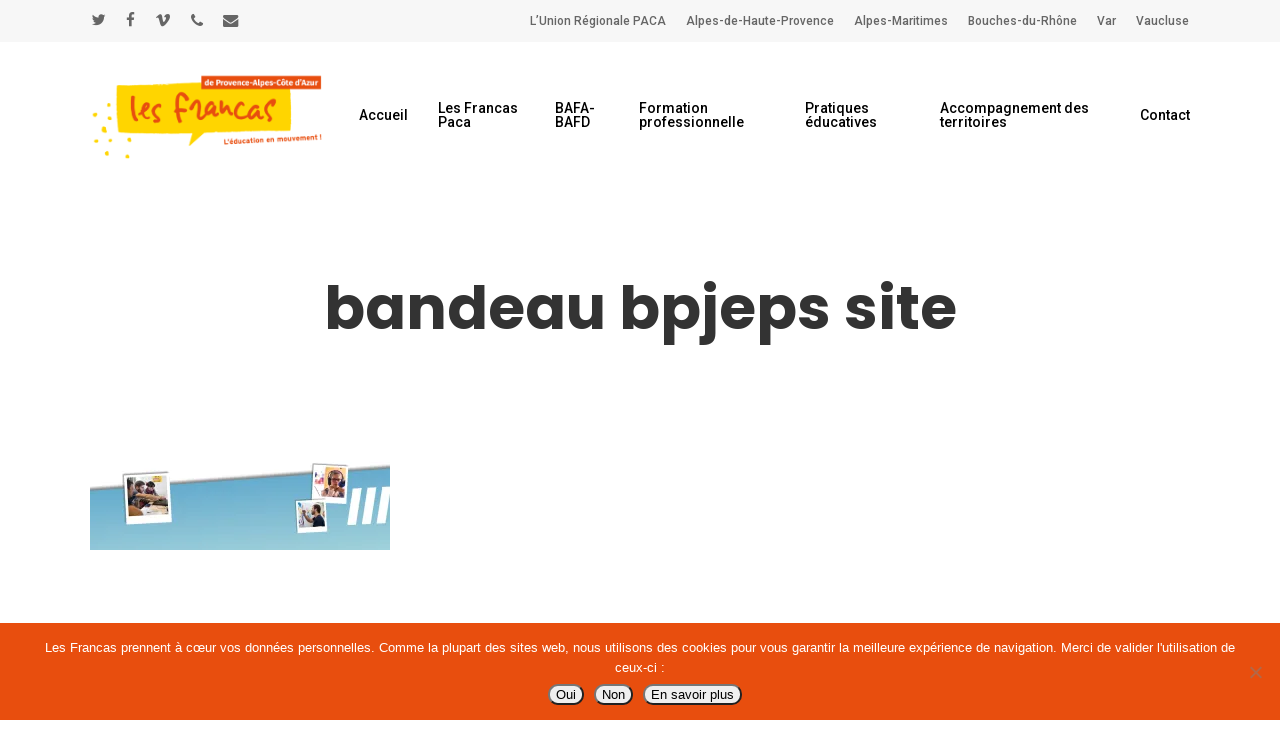

--- FILE ---
content_type: text/html; charset=UTF-8
request_url: https://francas-paca.fr/bandeau-bpjeps-site-3/
body_size: 18979
content:
<!doctype html>
<html lang="fr-FR" class="no-js">
<head>
	<meta charset="UTF-8">
	<meta name="viewport" content="width=device-width, initial-scale=1, maximum-scale=1, user-scalable=0" /><link rel="shortcut icon" href="https://i0.wp.com/francas-paca.fr/wp-content/uploads/2018/04/favicon-32x32.png?fit=32%2C32&#038;ssl=1" /><title>bandeau bpjeps site &#8211; Les Francas Provence-Alpes-Côte d&#039;Azur</title>
<meta name='robots' content='max-image-preview:large' />
	<style>img:is([sizes="auto" i], [sizes^="auto," i]) { contain-intrinsic-size: 3000px 1500px }</style>
	<link rel='dns-prefetch' href='//stats.wp.com' />
<link rel='dns-prefetch' href='//fonts.googleapis.com' />
<link rel='dns-prefetch' href='//v0.wordpress.com' />
<link rel='preconnect' href='//i0.wp.com' />
<link rel="alternate" type="application/rss+xml" title="Les Francas Provence-Alpes-Côte d&#039;Azur &raquo; Flux" href="https://francas-paca.fr/feed/" />
<link rel="alternate" type="application/rss+xml" title="Les Francas Provence-Alpes-Côte d&#039;Azur &raquo; Flux des commentaires" href="https://francas-paca.fr/comments/feed/" />
<link rel="alternate" type="application/rss+xml" title="Les Francas Provence-Alpes-Côte d&#039;Azur &raquo; bandeau bpjeps site Flux des commentaires" href="https://francas-paca.fr/feed/?attachment_id=7382" />
<script type="text/javascript">
/* <![CDATA[ */
window._wpemojiSettings = {"baseUrl":"https:\/\/s.w.org\/images\/core\/emoji\/16.0.1\/72x72\/","ext":".png","svgUrl":"https:\/\/s.w.org\/images\/core\/emoji\/16.0.1\/svg\/","svgExt":".svg","source":{"concatemoji":"https:\/\/francas-paca.fr\/wp-includes\/js\/wp-emoji-release.min.js?ver=6.8.3"}};
/*! This file is auto-generated */
!function(s,n){var o,i,e;function c(e){try{var t={supportTests:e,timestamp:(new Date).valueOf()};sessionStorage.setItem(o,JSON.stringify(t))}catch(e){}}function p(e,t,n){e.clearRect(0,0,e.canvas.width,e.canvas.height),e.fillText(t,0,0);var t=new Uint32Array(e.getImageData(0,0,e.canvas.width,e.canvas.height).data),a=(e.clearRect(0,0,e.canvas.width,e.canvas.height),e.fillText(n,0,0),new Uint32Array(e.getImageData(0,0,e.canvas.width,e.canvas.height).data));return t.every(function(e,t){return e===a[t]})}function u(e,t){e.clearRect(0,0,e.canvas.width,e.canvas.height),e.fillText(t,0,0);for(var n=e.getImageData(16,16,1,1),a=0;a<n.data.length;a++)if(0!==n.data[a])return!1;return!0}function f(e,t,n,a){switch(t){case"flag":return n(e,"\ud83c\udff3\ufe0f\u200d\u26a7\ufe0f","\ud83c\udff3\ufe0f\u200b\u26a7\ufe0f")?!1:!n(e,"\ud83c\udde8\ud83c\uddf6","\ud83c\udde8\u200b\ud83c\uddf6")&&!n(e,"\ud83c\udff4\udb40\udc67\udb40\udc62\udb40\udc65\udb40\udc6e\udb40\udc67\udb40\udc7f","\ud83c\udff4\u200b\udb40\udc67\u200b\udb40\udc62\u200b\udb40\udc65\u200b\udb40\udc6e\u200b\udb40\udc67\u200b\udb40\udc7f");case"emoji":return!a(e,"\ud83e\udedf")}return!1}function g(e,t,n,a){var r="undefined"!=typeof WorkerGlobalScope&&self instanceof WorkerGlobalScope?new OffscreenCanvas(300,150):s.createElement("canvas"),o=r.getContext("2d",{willReadFrequently:!0}),i=(o.textBaseline="top",o.font="600 32px Arial",{});return e.forEach(function(e){i[e]=t(o,e,n,a)}),i}function t(e){var t=s.createElement("script");t.src=e,t.defer=!0,s.head.appendChild(t)}"undefined"!=typeof Promise&&(o="wpEmojiSettingsSupports",i=["flag","emoji"],n.supports={everything:!0,everythingExceptFlag:!0},e=new Promise(function(e){s.addEventListener("DOMContentLoaded",e,{once:!0})}),new Promise(function(t){var n=function(){try{var e=JSON.parse(sessionStorage.getItem(o));if("object"==typeof e&&"number"==typeof e.timestamp&&(new Date).valueOf()<e.timestamp+604800&&"object"==typeof e.supportTests)return e.supportTests}catch(e){}return null}();if(!n){if("undefined"!=typeof Worker&&"undefined"!=typeof OffscreenCanvas&&"undefined"!=typeof URL&&URL.createObjectURL&&"undefined"!=typeof Blob)try{var e="postMessage("+g.toString()+"("+[JSON.stringify(i),f.toString(),p.toString(),u.toString()].join(",")+"));",a=new Blob([e],{type:"text/javascript"}),r=new Worker(URL.createObjectURL(a),{name:"wpTestEmojiSupports"});return void(r.onmessage=function(e){c(n=e.data),r.terminate(),t(n)})}catch(e){}c(n=g(i,f,p,u))}t(n)}).then(function(e){for(var t in e)n.supports[t]=e[t],n.supports.everything=n.supports.everything&&n.supports[t],"flag"!==t&&(n.supports.everythingExceptFlag=n.supports.everythingExceptFlag&&n.supports[t]);n.supports.everythingExceptFlag=n.supports.everythingExceptFlag&&!n.supports.flag,n.DOMReady=!1,n.readyCallback=function(){n.DOMReady=!0}}).then(function(){return e}).then(function(){var e;n.supports.everything||(n.readyCallback(),(e=n.source||{}).concatemoji?t(e.concatemoji):e.wpemoji&&e.twemoji&&(t(e.twemoji),t(e.wpemoji)))}))}((window,document),window._wpemojiSettings);
/* ]]> */
</script>
<style id='wp-emoji-styles-inline-css' type='text/css'>

	img.wp-smiley, img.emoji {
		display: inline !important;
		border: none !important;
		box-shadow: none !important;
		height: 1em !important;
		width: 1em !important;
		margin: 0 0.07em !important;
		vertical-align: -0.1em !important;
		background: none !important;
		padding: 0 !important;
	}
</style>
<link rel='stylesheet' id='wp-block-library-css' href='https://francas-paca.fr/wp-includes/css/dist/block-library/style.min.css?ver=6.8.3' type='text/css' media='all' />
<style id='safe-svg-svg-icon-style-inline-css' type='text/css'>
.safe-svg-cover{text-align:center}.safe-svg-cover .safe-svg-inside{display:inline-block;max-width:100%}.safe-svg-cover svg{fill:currentColor;height:100%;max-height:100%;max-width:100%;width:100%}

</style>
<link rel='stylesheet' id='mediaelement-css' href='https://francas-paca.fr/wp-includes/js/mediaelement/mediaelementplayer-legacy.min.css?ver=4.2.17' type='text/css' media='all' />
<link rel='stylesheet' id='wp-mediaelement-css' href='https://francas-paca.fr/wp-includes/js/mediaelement/wp-mediaelement.min.css?ver=6.8.3' type='text/css' media='all' />
<style id='wp-mediaelement-inline-css' type='text/css'>
body .mejs-container .mejs-controls >.mejs-horizontal-volume-slider{height:26px;width:56px;position:relative;display:block;float:left;}.mejs-controls .mejs-horizontal-volume-slider .mejs-horizontal-volume-total{background:rgba(255,255,255,.33)}.mejs-controls .mejs-button button:focus{outline:none}body[data-button-style*="_rounded"] .mejs-button>button,body[data-button-style^="rounded"] .mejs-controls .mejs-pause button,body .mejs-controls .mejs-pause{border-radius:0!important;}.mejs-controls .mejs-time-rail .mejs-time-loaded{background-color:rgba(255,255,255,0.3)!important}.mejs-video .mejs-controls .mejs-time-rail{padding-top:12px}.mejs-audio .mejs-controls .mejs-time-rail{padding-top:11px}.mejs-video .mejs-controls .mejs-time-rail .mejs-time-current,.mejs-video .mejs-controls .mejs-time-rail span,.mejs-video .mejs-controls .mejs-time-rail a,.mejs-video .mejs-controls .mejs-time-rail .mejs-time-loaded{height:8px}.mejs-audio .mejs-controls .mejs-time-rail .mejs-time-current,.mejs-audio .mejs-controls .mejs-time-rail span,.mejs-audio .mejs-controls .mejs-time-rail a,.mejs-audio .mejs-controls .mejs-time-rail .mejs-time-loaded{height:8px}#ajax-content-wrap .mejs-container{background-color:transparent;background-image:none!important}.wp-video{margin-bottom:20px;}.wp-video,.mejs-container .mejs-poster img{max-width:none!important;width:100%!important}.wp-video-shortcode.mejs-container .mejs-poster img{visibility:hidden;display:block;margin-bottom:0;}.mejs-container-fullscreen .mejs-poster img{height:100%!important}body .mejs-poster{background-size:cover}body .mejs-container .mejs-controls .mejs-time{opacity:0.8;}body .mejs-controls button{transition:opacity 0.15s ease}body .mejs-controls button:hover,.mejs-controls .mejs-fullscreen-button:hover button{opacity:0.8}#ajax-content-wrap .mejs-controls .mejs-time-rail .mejs-time-total{background-color:rgba(255,255,255,0.25)}.mejs-controls .mejs-horizontal-volume-slider .mejs-horizontal-volume-current{background:transparent!important}body .mejs-controls .mejs-button button{font-size:18px;color:#fff;width:auto;position:relative;display:inline-block;}body .mejs-controls .mejs-button:not(.mejs-replay) button{background-image:none}body .mejs-controls .mejs-button.mejs-replay button{width:20px;}body .mejs-controls button:before{text-decoration:inherit;display:inline-block;speak:none}body .mejs-controls .mejs-play button:before{content:"\e052"}body .mejs-controls .mejs-mute button:before{content:"\e098"}body .mejs-controls .mejs-unmute button:before{content:"\e099"}body .mejs-controls .mejs-fullscreen-button button:before{content:"\e110";font-size:17px}body .mejs-controls .mejs-fullscreen-button.mejs-unfullscreen button:before{content:"\e111"}body .mejs-button.mejs-volume-button{margin-left:5px}body .mejs-controls .mejs-pause{top:2px;left:2px;position:relative;}body .mejs-controls .mejs-pause button{border-left:3px solid #fff;border-right:3px solid #fff;width:9px;height:12px;right:3px;top:2px}#ajax-content-wrap .mejs-container.mejs-audio{height:44px!important;background-color:rgba(0,0,0,1)}#ajax-content-wrap .mejs-container.mejs-audio .mejs-playpause-button{margin-left:0;}body .mejs-container.mejs-audio .mejs-controls{height:42px}body .mejs-container:not(.mejs-audio) .mejs-controls:before{background:linear-gradient(rgba(255,255,255,0) -2%,rgba(0,0,0,0) 35%,rgba(0,0,0,0.04) 44%,rgba(0,0,0,0.8) 100%,rgba(0,0,0,0.6) 100%);position:absolute;bottom:0;left:0;width:100%;height:400%;z-index:11;border-radius:4px;content:" "}body .mfp-wrap .mfp-content .mejs-container:not(.mejs-audio) .mejs-controls:before{border-radius:0;}body .mejs-container .mejs-controls >*{z-index:100;position:relative}body .mejs-container .mejs-controls{background:none!important;height:50px}#ajax-content-wrap .mejs-playpause-button{margin-left:20px}#ajax-content-wrap .mejs-fullscreen-button{margin-right:20px}body .mejs-video .mejs-controls .mejs-time-rail .mejs-time-float{color:#fff;border:none;background-color:transparent}body .mejs-controls .mejs-time-rail .mejs-time-float-corner{border-color:transparent transparent}body .mejs-audio .mejs-controls .mejs-time-rail .mejs-time-float{border:none;background-color:#fff;height:15px;box-shadow:0 2px 12px rgba(0,0,0,0.25)}
</style>
<style id='jetpack-sharing-buttons-style-inline-css' type='text/css'>
.jetpack-sharing-buttons__services-list{display:flex;flex-direction:row;flex-wrap:wrap;gap:0;list-style-type:none;margin:5px;padding:0}.jetpack-sharing-buttons__services-list.has-small-icon-size{font-size:12px}.jetpack-sharing-buttons__services-list.has-normal-icon-size{font-size:16px}.jetpack-sharing-buttons__services-list.has-large-icon-size{font-size:24px}.jetpack-sharing-buttons__services-list.has-huge-icon-size{font-size:36px}@media print{.jetpack-sharing-buttons__services-list{display:none!important}}.editor-styles-wrapper .wp-block-jetpack-sharing-buttons{gap:0;padding-inline-start:0}ul.jetpack-sharing-buttons__services-list.has-background{padding:1.25em 2.375em}
</style>
<style id='global-styles-inline-css' type='text/css'>
:root{--wp--preset--aspect-ratio--square: 1;--wp--preset--aspect-ratio--4-3: 4/3;--wp--preset--aspect-ratio--3-4: 3/4;--wp--preset--aspect-ratio--3-2: 3/2;--wp--preset--aspect-ratio--2-3: 2/3;--wp--preset--aspect-ratio--16-9: 16/9;--wp--preset--aspect-ratio--9-16: 9/16;--wp--preset--color--black: #000000;--wp--preset--color--cyan-bluish-gray: #abb8c3;--wp--preset--color--white: #ffffff;--wp--preset--color--pale-pink: #f78da7;--wp--preset--color--vivid-red: #cf2e2e;--wp--preset--color--luminous-vivid-orange: #ff6900;--wp--preset--color--luminous-vivid-amber: #fcb900;--wp--preset--color--light-green-cyan: #7bdcb5;--wp--preset--color--vivid-green-cyan: #00d084;--wp--preset--color--pale-cyan-blue: #8ed1fc;--wp--preset--color--vivid-cyan-blue: #0693e3;--wp--preset--color--vivid-purple: #9b51e0;--wp--preset--gradient--vivid-cyan-blue-to-vivid-purple: linear-gradient(135deg,rgba(6,147,227,1) 0%,rgb(155,81,224) 100%);--wp--preset--gradient--light-green-cyan-to-vivid-green-cyan: linear-gradient(135deg,rgb(122,220,180) 0%,rgb(0,208,130) 100%);--wp--preset--gradient--luminous-vivid-amber-to-luminous-vivid-orange: linear-gradient(135deg,rgba(252,185,0,1) 0%,rgba(255,105,0,1) 100%);--wp--preset--gradient--luminous-vivid-orange-to-vivid-red: linear-gradient(135deg,rgba(255,105,0,1) 0%,rgb(207,46,46) 100%);--wp--preset--gradient--very-light-gray-to-cyan-bluish-gray: linear-gradient(135deg,rgb(238,238,238) 0%,rgb(169,184,195) 100%);--wp--preset--gradient--cool-to-warm-spectrum: linear-gradient(135deg,rgb(74,234,220) 0%,rgb(151,120,209) 20%,rgb(207,42,186) 40%,rgb(238,44,130) 60%,rgb(251,105,98) 80%,rgb(254,248,76) 100%);--wp--preset--gradient--blush-light-purple: linear-gradient(135deg,rgb(255,206,236) 0%,rgb(152,150,240) 100%);--wp--preset--gradient--blush-bordeaux: linear-gradient(135deg,rgb(254,205,165) 0%,rgb(254,45,45) 50%,rgb(107,0,62) 100%);--wp--preset--gradient--luminous-dusk: linear-gradient(135deg,rgb(255,203,112) 0%,rgb(199,81,192) 50%,rgb(65,88,208) 100%);--wp--preset--gradient--pale-ocean: linear-gradient(135deg,rgb(255,245,203) 0%,rgb(182,227,212) 50%,rgb(51,167,181) 100%);--wp--preset--gradient--electric-grass: linear-gradient(135deg,rgb(202,248,128) 0%,rgb(113,206,126) 100%);--wp--preset--gradient--midnight: linear-gradient(135deg,rgb(2,3,129) 0%,rgb(40,116,252) 100%);--wp--preset--font-size--small: 13px;--wp--preset--font-size--medium: 20px;--wp--preset--font-size--large: 36px;--wp--preset--font-size--x-large: 42px;--wp--preset--spacing--20: 0.44rem;--wp--preset--spacing--30: 0.67rem;--wp--preset--spacing--40: 1rem;--wp--preset--spacing--50: 1.5rem;--wp--preset--spacing--60: 2.25rem;--wp--preset--spacing--70: 3.38rem;--wp--preset--spacing--80: 5.06rem;--wp--preset--shadow--natural: 6px 6px 9px rgba(0, 0, 0, 0.2);--wp--preset--shadow--deep: 12px 12px 50px rgba(0, 0, 0, 0.4);--wp--preset--shadow--sharp: 6px 6px 0px rgba(0, 0, 0, 0.2);--wp--preset--shadow--outlined: 6px 6px 0px -3px rgba(255, 255, 255, 1), 6px 6px rgba(0, 0, 0, 1);--wp--preset--shadow--crisp: 6px 6px 0px rgba(0, 0, 0, 1);}:root { --wp--style--global--content-size: 1300px;--wp--style--global--wide-size: 1300px; }:where(body) { margin: 0; }.wp-site-blocks > .alignleft { float: left; margin-right: 2em; }.wp-site-blocks > .alignright { float: right; margin-left: 2em; }.wp-site-blocks > .aligncenter { justify-content: center; margin-left: auto; margin-right: auto; }:where(.is-layout-flex){gap: 0.5em;}:where(.is-layout-grid){gap: 0.5em;}.is-layout-flow > .alignleft{float: left;margin-inline-start: 0;margin-inline-end: 2em;}.is-layout-flow > .alignright{float: right;margin-inline-start: 2em;margin-inline-end: 0;}.is-layout-flow > .aligncenter{margin-left: auto !important;margin-right: auto !important;}.is-layout-constrained > .alignleft{float: left;margin-inline-start: 0;margin-inline-end: 2em;}.is-layout-constrained > .alignright{float: right;margin-inline-start: 2em;margin-inline-end: 0;}.is-layout-constrained > .aligncenter{margin-left: auto !important;margin-right: auto !important;}.is-layout-constrained > :where(:not(.alignleft):not(.alignright):not(.alignfull)){max-width: var(--wp--style--global--content-size);margin-left: auto !important;margin-right: auto !important;}.is-layout-constrained > .alignwide{max-width: var(--wp--style--global--wide-size);}body .is-layout-flex{display: flex;}.is-layout-flex{flex-wrap: wrap;align-items: center;}.is-layout-flex > :is(*, div){margin: 0;}body .is-layout-grid{display: grid;}.is-layout-grid > :is(*, div){margin: 0;}body{padding-top: 0px;padding-right: 0px;padding-bottom: 0px;padding-left: 0px;}:root :where(.wp-element-button, .wp-block-button__link){background-color: #32373c;border-width: 0;color: #fff;font-family: inherit;font-size: inherit;line-height: inherit;padding: calc(0.667em + 2px) calc(1.333em + 2px);text-decoration: none;}.has-black-color{color: var(--wp--preset--color--black) !important;}.has-cyan-bluish-gray-color{color: var(--wp--preset--color--cyan-bluish-gray) !important;}.has-white-color{color: var(--wp--preset--color--white) !important;}.has-pale-pink-color{color: var(--wp--preset--color--pale-pink) !important;}.has-vivid-red-color{color: var(--wp--preset--color--vivid-red) !important;}.has-luminous-vivid-orange-color{color: var(--wp--preset--color--luminous-vivid-orange) !important;}.has-luminous-vivid-amber-color{color: var(--wp--preset--color--luminous-vivid-amber) !important;}.has-light-green-cyan-color{color: var(--wp--preset--color--light-green-cyan) !important;}.has-vivid-green-cyan-color{color: var(--wp--preset--color--vivid-green-cyan) !important;}.has-pale-cyan-blue-color{color: var(--wp--preset--color--pale-cyan-blue) !important;}.has-vivid-cyan-blue-color{color: var(--wp--preset--color--vivid-cyan-blue) !important;}.has-vivid-purple-color{color: var(--wp--preset--color--vivid-purple) !important;}.has-black-background-color{background-color: var(--wp--preset--color--black) !important;}.has-cyan-bluish-gray-background-color{background-color: var(--wp--preset--color--cyan-bluish-gray) !important;}.has-white-background-color{background-color: var(--wp--preset--color--white) !important;}.has-pale-pink-background-color{background-color: var(--wp--preset--color--pale-pink) !important;}.has-vivid-red-background-color{background-color: var(--wp--preset--color--vivid-red) !important;}.has-luminous-vivid-orange-background-color{background-color: var(--wp--preset--color--luminous-vivid-orange) !important;}.has-luminous-vivid-amber-background-color{background-color: var(--wp--preset--color--luminous-vivid-amber) !important;}.has-light-green-cyan-background-color{background-color: var(--wp--preset--color--light-green-cyan) !important;}.has-vivid-green-cyan-background-color{background-color: var(--wp--preset--color--vivid-green-cyan) !important;}.has-pale-cyan-blue-background-color{background-color: var(--wp--preset--color--pale-cyan-blue) !important;}.has-vivid-cyan-blue-background-color{background-color: var(--wp--preset--color--vivid-cyan-blue) !important;}.has-vivid-purple-background-color{background-color: var(--wp--preset--color--vivid-purple) !important;}.has-black-border-color{border-color: var(--wp--preset--color--black) !important;}.has-cyan-bluish-gray-border-color{border-color: var(--wp--preset--color--cyan-bluish-gray) !important;}.has-white-border-color{border-color: var(--wp--preset--color--white) !important;}.has-pale-pink-border-color{border-color: var(--wp--preset--color--pale-pink) !important;}.has-vivid-red-border-color{border-color: var(--wp--preset--color--vivid-red) !important;}.has-luminous-vivid-orange-border-color{border-color: var(--wp--preset--color--luminous-vivid-orange) !important;}.has-luminous-vivid-amber-border-color{border-color: var(--wp--preset--color--luminous-vivid-amber) !important;}.has-light-green-cyan-border-color{border-color: var(--wp--preset--color--light-green-cyan) !important;}.has-vivid-green-cyan-border-color{border-color: var(--wp--preset--color--vivid-green-cyan) !important;}.has-pale-cyan-blue-border-color{border-color: var(--wp--preset--color--pale-cyan-blue) !important;}.has-vivid-cyan-blue-border-color{border-color: var(--wp--preset--color--vivid-cyan-blue) !important;}.has-vivid-purple-border-color{border-color: var(--wp--preset--color--vivid-purple) !important;}.has-vivid-cyan-blue-to-vivid-purple-gradient-background{background: var(--wp--preset--gradient--vivid-cyan-blue-to-vivid-purple) !important;}.has-light-green-cyan-to-vivid-green-cyan-gradient-background{background: var(--wp--preset--gradient--light-green-cyan-to-vivid-green-cyan) !important;}.has-luminous-vivid-amber-to-luminous-vivid-orange-gradient-background{background: var(--wp--preset--gradient--luminous-vivid-amber-to-luminous-vivid-orange) !important;}.has-luminous-vivid-orange-to-vivid-red-gradient-background{background: var(--wp--preset--gradient--luminous-vivid-orange-to-vivid-red) !important;}.has-very-light-gray-to-cyan-bluish-gray-gradient-background{background: var(--wp--preset--gradient--very-light-gray-to-cyan-bluish-gray) !important;}.has-cool-to-warm-spectrum-gradient-background{background: var(--wp--preset--gradient--cool-to-warm-spectrum) !important;}.has-blush-light-purple-gradient-background{background: var(--wp--preset--gradient--blush-light-purple) !important;}.has-blush-bordeaux-gradient-background{background: var(--wp--preset--gradient--blush-bordeaux) !important;}.has-luminous-dusk-gradient-background{background: var(--wp--preset--gradient--luminous-dusk) !important;}.has-pale-ocean-gradient-background{background: var(--wp--preset--gradient--pale-ocean) !important;}.has-electric-grass-gradient-background{background: var(--wp--preset--gradient--electric-grass) !important;}.has-midnight-gradient-background{background: var(--wp--preset--gradient--midnight) !important;}.has-small-font-size{font-size: var(--wp--preset--font-size--small) !important;}.has-medium-font-size{font-size: var(--wp--preset--font-size--medium) !important;}.has-large-font-size{font-size: var(--wp--preset--font-size--large) !important;}.has-x-large-font-size{font-size: var(--wp--preset--font-size--x-large) !important;}
:where(.wp-block-post-template.is-layout-flex){gap: 1.25em;}:where(.wp-block-post-template.is-layout-grid){gap: 1.25em;}
:where(.wp-block-columns.is-layout-flex){gap: 2em;}:where(.wp-block-columns.is-layout-grid){gap: 2em;}
:root :where(.wp-block-pullquote){font-size: 1.5em;line-height: 1.6;}
</style>
<link rel='stylesheet' id='contact-form-7-css' href='https://francas-paca.fr/wp-content/plugins/contact-form-7/includes/css/styles.css?ver=6.1.3' type='text/css' media='all' />
<link rel='stylesheet' id='wpa-css-css' href='https://francas-paca.fr/wp-content/plugins/honeypot/includes/css/wpa.css?ver=2.3.04' type='text/css' media='all' />
<link rel='stylesheet' id='cookie-notice-front-css' href='https://francas-paca.fr/wp-content/plugins/cookie-notice/css/front.min.css?ver=2.5.9' type='text/css' media='all' />
<link rel='stylesheet' id='salient-social-css' href='https://francas-paca.fr/wp-content/plugins/salient-social/css/style.css?ver=1.2.5' type='text/css' media='all' />
<style id='salient-social-inline-css' type='text/css'>

  .sharing-default-minimal .nectar-love.loved,
  body .nectar-social[data-color-override="override"].fixed > a:before, 
  body .nectar-social[data-color-override="override"].fixed .nectar-social-inner a,
  .sharing-default-minimal .nectar-social[data-color-override="override"] .nectar-social-inner a:hover,
  .nectar-social.vertical[data-color-override="override"] .nectar-social-inner a:hover {
    background-color: #00b9bc;
  }
  .nectar-social.hover .nectar-love.loved,
  .nectar-social.hover > .nectar-love-button a:hover,
  .nectar-social[data-color-override="override"].hover > div a:hover,
  #single-below-header .nectar-social[data-color-override="override"].hover > div a:hover,
  .nectar-social[data-color-override="override"].hover .share-btn:hover,
  .sharing-default-minimal .nectar-social[data-color-override="override"] .nectar-social-inner a {
    border-color: #00b9bc;
  }
  #single-below-header .nectar-social.hover .nectar-love.loved i,
  #single-below-header .nectar-social.hover[data-color-override="override"] a:hover,
  #single-below-header .nectar-social.hover[data-color-override="override"] a:hover i,
  #single-below-header .nectar-social.hover .nectar-love-button a:hover i,
  .nectar-love:hover i,
  .hover .nectar-love:hover .total_loves,
  .nectar-love.loved i,
  .nectar-social.hover .nectar-love.loved .total_loves,
  .nectar-social.hover .share-btn:hover, 
  .nectar-social[data-color-override="override"].hover .nectar-social-inner a:hover,
  .nectar-social[data-color-override="override"].hover > div:hover span,
  .sharing-default-minimal .nectar-social[data-color-override="override"] .nectar-social-inner a:not(:hover) i,
  .sharing-default-minimal .nectar-social[data-color-override="override"] .nectar-social-inner a:not(:hover) {
    color: #00b9bc;
  }
</style>
<link rel='stylesheet' id='font-awesome-css' href='https://francas-paca.fr/wp-content/themes/salient/css/font-awesome-legacy.min.css?ver=4.7.1' type='text/css' media='all' />
<link rel='stylesheet' id='parent-style-css' href='https://francas-paca.fr/wp-content/themes/salient/style.css?ver=6.8.3' type='text/css' media='all' />
<link rel='stylesheet' id='salient-grid-system-css' href='https://francas-paca.fr/wp-content/themes/salient/css/build/grid-system.css?ver=17.3.0' type='text/css' media='all' />
<link rel='stylesheet' id='main-styles-css' href='https://francas-paca.fr/wp-content/themes/salient/css/build/style.css?ver=17.3.0' type='text/css' media='all' />
<link rel='stylesheet' id='nectar-header-secondary-nav-css' href='https://francas-paca.fr/wp-content/themes/salient/css/build/header/header-secondary-nav.css?ver=17.3.0' type='text/css' media='all' />
<link rel='stylesheet' id='nectar-single-styles-css' href='https://francas-paca.fr/wp-content/themes/salient/css/build/single.css?ver=17.3.0' type='text/css' media='all' />
<link rel='stylesheet' id='nectar-cf7-css' href='https://francas-paca.fr/wp-content/themes/salient/css/build/third-party/cf7.css?ver=17.3.0' type='text/css' media='all' />
<link rel='stylesheet' id='nectar_default_font_open_sans-css' href='https://fonts.googleapis.com/css?family=Open+Sans%3A300%2C400%2C600%2C700&#038;subset=latin%2Clatin-ext' type='text/css' media='all' />
<link rel='stylesheet' id='responsive-css' href='https://francas-paca.fr/wp-content/themes/salient/css/build/responsive.css?ver=17.3.0' type='text/css' media='all' />
<link rel='stylesheet' id='skin-material-css' href='https://francas-paca.fr/wp-content/themes/salient/css/build/skin-material.css?ver=17.3.0' type='text/css' media='all' />
<link rel='stylesheet' id='salient-wp-menu-dynamic-css' href='https://francas-paca.fr/wp-content/uploads/salient/menu-dynamic.css?ver=44471' type='text/css' media='all' />
<link rel='stylesheet' id='nectar-widget-posts-css' href='https://francas-paca.fr/wp-content/themes/salient/css/build/elements/widget-nectar-posts.css?ver=17.3.0' type='text/css' media='all' />
<link rel='stylesheet' id='dynamic-css-css' href='https://francas-paca.fr/wp-content/themes/salient/css/salient-dynamic-styles-multi-id-1.css?ver=13536' type='text/css' media='all' />
<style id='dynamic-css-inline-css' type='text/css'>
#header-space{background-color:#ffffff}@media only screen and (min-width:1000px){body #ajax-content-wrap.no-scroll{min-height:calc(100vh - 188px);height:calc(100vh - 188px)!important;}}@media only screen and (min-width:1000px){#page-header-wrap.fullscreen-header,#page-header-wrap.fullscreen-header #page-header-bg,html:not(.nectar-box-roll-loaded) .nectar-box-roll > #page-header-bg.fullscreen-header,.nectar_fullscreen_zoom_recent_projects,#nectar_fullscreen_rows:not(.afterLoaded) > div{height:calc(100vh - 187px);}.wpb_row.vc_row-o-full-height.top-level,.wpb_row.vc_row-o-full-height.top-level > .col.span_12{min-height:calc(100vh - 187px);}html:not(.nectar-box-roll-loaded) .nectar-box-roll > #page-header-bg.fullscreen-header{top:188px;}.nectar-slider-wrap[data-fullscreen="true"]:not(.loaded),.nectar-slider-wrap[data-fullscreen="true"]:not(.loaded) .swiper-container{height:calc(100vh - 186px)!important;}.admin-bar .nectar-slider-wrap[data-fullscreen="true"]:not(.loaded),.admin-bar .nectar-slider-wrap[data-fullscreen="true"]:not(.loaded) .swiper-container{height:calc(100vh - 186px - 32px)!important;}}.admin-bar[class*="page-template-template-no-header"] .wpb_row.vc_row-o-full-height.top-level,.admin-bar[class*="page-template-template-no-header"] .wpb_row.vc_row-o-full-height.top-level > .col.span_12{min-height:calc(100vh - 32px);}body[class*="page-template-template-no-header"] .wpb_row.vc_row-o-full-height.top-level,body[class*="page-template-template-no-header"] .wpb_row.vc_row-o-full-height.top-level > .col.span_12{min-height:100vh;}@media only screen and (max-width:999px){.using-mobile-browser #nectar_fullscreen_rows:not(.afterLoaded):not([data-mobile-disable="on"]) > div{height:calc(100vh - 136px);}.using-mobile-browser .wpb_row.vc_row-o-full-height.top-level,.using-mobile-browser .wpb_row.vc_row-o-full-height.top-level > .col.span_12,[data-permanent-transparent="1"].using-mobile-browser .wpb_row.vc_row-o-full-height.top-level,[data-permanent-transparent="1"].using-mobile-browser .wpb_row.vc_row-o-full-height.top-level > .col.span_12{min-height:calc(100vh - 136px);}html:not(.nectar-box-roll-loaded) .nectar-box-roll > #page-header-bg.fullscreen-header,.nectar_fullscreen_zoom_recent_projects,.nectar-slider-wrap[data-fullscreen="true"]:not(.loaded),.nectar-slider-wrap[data-fullscreen="true"]:not(.loaded) .swiper-container,#nectar_fullscreen_rows:not(.afterLoaded):not([data-mobile-disable="on"]) > div{height:calc(100vh - 83px);}.wpb_row.vc_row-o-full-height.top-level,.wpb_row.vc_row-o-full-height.top-level > .col.span_12{min-height:calc(100vh - 83px);}body[data-transparent-header="false"] #ajax-content-wrap.no-scroll{min-height:calc(100vh - 83px);height:calc(100vh - 83px);}}.screen-reader-text,.nectar-skip-to-content:not(:focus){border:0;clip:rect(1px,1px,1px,1px);clip-path:inset(50%);height:1px;margin:-1px;overflow:hidden;padding:0;position:absolute!important;width:1px;word-wrap:normal!important;}.row .col img:not([srcset]){width:auto;}.row .col img.img-with-animation.nectar-lazy:not([srcset]){width:100%;}
.span_5 {
    width: 60%;
}
.span_7 {
    width: 30%;
}
ul.flex-direction-nav {
    display: none !important;
}
.post-area.masonry.classic_enhanced article.post .post-meta, .blog-recent[data-style*="classic_enhanced"] .post-meta {
    display: none!important;
}
#page-header-bg[data-post-hs="default_minimal"] #single-below-header span {
    float: none;
    display: none;
}

.blog-recent .article-content-wrap span.meta {
    display: none;
}
.masonry.classic_enhanced .masonry-blog-item .article-content-wrap, .blog-recent[data-style*="classic_enhanced"] .article-content-wrap {
    padding-top: 13%!important;
    padding-right: 13%!important;
    padding-bottom: 0%!important;
    padding-left: 13%!important;
    position: relative;
    z-index: 100;
    background-color: #fff;
}
body .blog-recent[data-style*="classic_enhanced"] .post-meta {
    display: none!important;
}
/*reverse row in desktop*/
@media only screen and (min-width: 1001px) {   
 .reverse-row >.col.span_12 {        
flex-direction: row-reverse !important;  
  }
}
</style>
<link rel='stylesheet' id='salient-child-style-css' href='https://francas-paca.fr/wp-content/themes/francaspaca/style.css?ver=17.3.0' type='text/css' media='all' />
<link rel='stylesheet' id='redux-google-fonts-salient_redux-css' href='https://fonts.googleapis.com/css?family=Roboto%3A500%2C700%7CPoppins%3A700%2C200%2C400%2C600italic%7CFira+Sans%3A400%2C700%7CMontserrat%3A500%7CNunito%3A400%2C700&#038;subset=latin-ext%2Clatin&#038;ver=6.8.3' type='text/css' media='all' />
<script type="text/javascript" src="https://francas-paca.fr/wp-includes/js/jquery/jquery.min.js?ver=3.7.1" id="jquery-core-js"></script>
<script type="text/javascript" src="https://francas-paca.fr/wp-includes/js/jquery/jquery-migrate.min.js?ver=3.4.1" id="jquery-migrate-js"></script>
<script type="text/javascript" id="cookie-notice-front-js-before">
/* <![CDATA[ */
var cnArgs = {"ajaxUrl":"https:\/\/francas-paca.fr\/wp-admin\/admin-ajax.php","nonce":"3840f1576d","hideEffect":"fade","position":"bottom","onScroll":false,"onScrollOffset":100,"onClick":false,"cookieName":"cookie_notice_accepted","cookieTime":31536000,"cookieTimeRejected":2592000,"globalCookie":false,"redirection":false,"cache":false,"revokeCookies":false,"revokeCookiesOpt":"automatic"};
/* ]]> */
</script>
<script type="text/javascript" src="https://francas-paca.fr/wp-content/plugins/cookie-notice/js/front.min.js?ver=2.5.9" id="cookie-notice-front-js"></script>
<script></script><link rel="https://api.w.org/" href="https://francas-paca.fr/wp-json/" /><link rel="alternate" title="JSON" type="application/json" href="https://francas-paca.fr/wp-json/wp/v2/media/7382" /><link rel="EditURI" type="application/rsd+xml" title="RSD" href="https://francas-paca.fr/xmlrpc.php?rsd" />
<link rel='shortlink' href='https://wp.me/aajXcS-1V4' />
<link rel="alternate" title="oEmbed (JSON)" type="application/json+oembed" href="https://francas-paca.fr/wp-json/oembed/1.0/embed?url=https%3A%2F%2Ffrancas-paca.fr%2Fbandeau-bpjeps-site-3%2F" />
<link rel="alternate" title="oEmbed (XML)" type="text/xml+oembed" href="https://francas-paca.fr/wp-json/oembed/1.0/embed?url=https%3A%2F%2Ffrancas-paca.fr%2Fbandeau-bpjeps-site-3%2F&#038;format=xml" />
	<style>img#wpstats{display:none}</style>
		<script type="text/javascript"> var root = document.getElementsByTagName( "html" )[0]; root.setAttribute( "class", "js" ); </script><!-- Global site tag (gtag.js) - Google Analytics -->
<script async src="https://www.googletagmanager.com/gtag/js?id=UA-163598602-1"></script>
<script>
  window.dataLayer = window.dataLayer || [];
  function gtag(){dataLayer.push(arguments);}
  gtag('js', new Date());

  gtag('config', 'UA-163598602-1');
</script><meta name="generator" content="Powered by WPBakery Page Builder - drag and drop page builder for WordPress."/>

<!-- Jetpack Open Graph Tags -->
<meta property="og:type" content="article" />
<meta property="og:title" content="bandeau bpjeps site" />
<meta property="og:url" content="https://francas-paca.fr/bandeau-bpjeps-site-3/" />
<meta property="og:description" content="Voir l&rsquo;article pour en savoir plus." />
<meta property="article:published_time" content="2019-06-07T22:03:50+00:00" />
<meta property="article:modified_time" content="2019-06-07T22:03:50+00:00" />
<meta property="og:site_name" content="Les Francas Provence-Alpes-Côte d&#039;Azur" />
<meta property="og:image" content="https://francas-paca.fr/wp-content/uploads/2019/06/bandeau-bpjeps-site-2-scaled.jpg" />
<meta property="og:image:alt" content="" />
<meta property="og:locale" content="fr_FR" />
<meta name="twitter:text:title" content="bandeau bpjeps site" />
<meta name="twitter:image" content="https://i0.wp.com/francas-paca.fr/wp-content/uploads/2019/06/bandeau-bpjeps-site-2-scaled.jpg?fit=1200%2C417&#038;ssl=1&#038;w=640" />
<meta name="twitter:card" content="summary_large_image" />
<meta name="twitter:description" content="Voir l&rsquo;article pour en savoir plus." />

<!-- End Jetpack Open Graph Tags -->
		<style type="text/css" id="wp-custom-css">
			header#top .sf-menu > li.sfHover > ul {
	top: 80% !important;
}		</style>
		<noscript><style> .wpb_animate_when_almost_visible { opacity: 1; }</style></noscript></head><body class="attachment wp-singular attachment-template-default single single-attachment postid-7382 attachmentid-7382 attachment-jpeg wp-theme-salient wp-child-theme-francaspaca cookies-not-set nectar-auto-lightbox material wpb-js-composer js-comp-ver-8.4.1 vc_responsive" data-footer-reveal="false" data-footer-reveal-shadow="none" data-header-format="default" data-body-border="off" data-boxed-style="" data-header-breakpoint="1100" data-dropdown-style="minimal" data-cae="easeOutQuart" data-cad="700" data-megamenu-width="full-width" data-aie="zoom-out" data-ls="magnific" data-apte="standard" data-hhun="0" data-fancy-form-rcs="default" data-form-style="minimal" data-form-submit="see-through" data-is="minimal" data-button-style="rounded_shadow" data-user-account-button="false" data-flex-cols="true" data-col-gap="default" data-header-inherit-rc="false" data-header-search="false" data-animated-anchors="false" data-ajax-transitions="false" data-full-width-header="false" data-slide-out-widget-area="true" data-slide-out-widget-area-style="slide-out-from-right" data-user-set-ocm="off" data-loading-animation="none" data-bg-header="false" data-responsive="1" data-ext-responsive="true" data-ext-padding="90" data-header-resize="1" data-header-color="custom" data-cart="false" data-remove-m-parallax="" data-remove-m-video-bgs="" data-m-animate="0" data-force-header-trans-color="light" data-smooth-scrolling="0" data-permanent-transparent="false" >
	
	<script type="text/javascript">
	 (function(window, document) {

		document.documentElement.classList.remove("no-js");

		if(navigator.userAgent.match(/(Android|iPod|iPhone|iPad|BlackBerry|IEMobile|Opera Mini)/)) {
			document.body.className += " using-mobile-browser mobile ";
		}
		if(navigator.userAgent.match(/Mac/) && navigator.maxTouchPoints && navigator.maxTouchPoints > 2) {
			document.body.className += " using-ios-device ";
		}

		if( !("ontouchstart" in window) ) {

			var body = document.querySelector("body");
			var winW = window.innerWidth;
			var bodyW = body.clientWidth;

			if (winW > bodyW + 4) {
				body.setAttribute("style", "--scroll-bar-w: " + (winW - bodyW - 4) + "px");
			} else {
				body.setAttribute("style", "--scroll-bar-w: 0px");
			}
		}

	 })(window, document);
   </script><a href="#ajax-content-wrap" class="nectar-skip-to-content">Skip to main content</a><div class="ocm-effect-wrap"><div class="ocm-effect-wrap-inner">	
	<div id="header-space"  data-header-mobile-fixed='1'></div> 
	
		<div id="header-outer" data-has-menu="true" data-has-buttons="no" data-header-button_style="default" data-using-pr-menu="false" data-mobile-fixed="1" data-ptnm="false" data-lhe="animated_underline" data-user-set-bg="#ffffff" data-format="default" data-permanent-transparent="false" data-megamenu-rt="1" data-remove-fixed="0" data-header-resize="1" data-cart="false" data-transparency-option="" data-box-shadow="small" data-shrink-num="30" data-using-secondary="1" data-using-logo="1" data-logo-height="90" data-m-logo-height="60" data-padding="28" data-full-width="false" data-condense="false" >
		
	<div id="header-secondary-outer" class="default" data-mobile="default" data-remove-fixed="0" data-lhe="animated_underline" data-secondary-text="false" data-full-width="false" data-mobile-fixed="1" data-permanent-transparent="false" >
		<div class="container">
			<nav aria-label="Secondary Navigation">
				<ul id="social"><li><a target="_blank" rel="noopener" href="https://twitter.com/Francas_AuRa"><span class="screen-reader-text">twitter</span><i class="fa fa-twitter" aria-hidden="true"></i> </a></li><li><a target="_blank" rel="noopener" href="https://www.facebook.com/LesFrancasAuvergneRhoneAlpes/"><span class="screen-reader-text">facebook</span><i class="fa fa-facebook" aria-hidden="true"></i> </a></li><li><a target="_blank" rel="noopener" href="https://vimeo.com/francasaura"><span class="screen-reader-text">vimeo</span><i class="fa fa-vimeo" aria-hidden="true"></i> </a></li><li><a  href="tel:+33478866315"><span class="screen-reader-text">phone</span><i class="fa fa-phone" aria-hidden="true"></i> </a></li><li><a  href="mailto:francas.aura@lesfrancas.net"><span class="screen-reader-text">email</span><i class="fa fa-envelope" aria-hidden="true"></i> </a></li></ul>					<ul class="sf-menu">
						<li id="menu-item-6525" class="menu-item menu-item-type-custom menu-item-object-custom menu-item-home nectar-regular-menu-item menu-item-6525"><a href="https://francas-paca.fr/"><span class="menu-title-text">L&rsquo;Union Régionale PACA</span></a></li>
<li id="menu-item-6538" class="menu-item menu-item-type-custom menu-item-object-custom nectar-regular-menu-item menu-item-6538"><a href="https://www.francas04.com/"><span class="menu-title-text">Alpes-de-Haute-Provence</span></a></li>
<li id="menu-item-6527" class="menu-item menu-item-type-custom menu-item-object-custom nectar-regular-menu-item menu-item-6527"><a href="http://www.francas06.fr"><span class="menu-title-text">Alpes-Maritimes</span></a></li>
<li id="menu-item-6735" class="menu-item menu-item-type-custom menu-item-object-custom nectar-regular-menu-item menu-item-6735"><a href="http://www.francas13.fr"><span class="menu-title-text">Bouches-du-Rhône</span></a></li>
<li id="menu-item-6539" class="menu-item menu-item-type-custom menu-item-object-custom nectar-regular-menu-item menu-item-6539"><a href="https://www.francas83.com/"><span class="menu-title-text">Var</span></a></li>
<li id="menu-item-6540" class="menu-item menu-item-type-custom menu-item-object-custom nectar-regular-menu-item menu-item-6540"><a href="https://www.francas84.fr/"><span class="menu-title-text">Vaucluse</span></a></li>
					</ul>
					
			</nav>
		</div>
	</div>


<div id="search-outer" class="nectar">
	<div id="search">
		<div class="container">
			 <div id="search-box">
				 <div class="inner-wrap">
					 <div class="col span_12">
						  <form role="search" action="https://francas-paca.fr/" method="GET">
														 <input type="text" name="s"  value="" aria-label="Rechercher" placeholder="Rechercher" />
							 
						<span>Appuyez sur Entrée pour une recherche ou ESC pour fermer.</span>
												</form>
					</div><!--/span_12-->
				</div><!--/inner-wrap-->
			 </div><!--/search-box-->
			 <div id="close"><a href="#" role="button"><span class="screen-reader-text">Close Search</span>
				<span class="close-wrap"> <span class="close-line close-line1" role="presentation"></span> <span class="close-line close-line2" role="presentation"></span> </span>				 </a></div>
		 </div><!--/container-->
	</div><!--/search-->
</div><!--/search-outer-->

<header id="top" role="banner">
	<div class="container">
		<div class="row">
			<div class="col span_3">
								<a id="logo" href="https://francas-paca.fr" data-supplied-ml-starting-dark="false" data-supplied-ml-starting="false" data-supplied-ml="false" >
					<img class="stnd skip-lazy dark-version" width="2083" height="808" alt="Les Francas Provence-Alpes-Côte d&#039;Azur" src="https://i0.wp.com/francas-paca.fr/wp-content/uploads/2024/07/Logo-Francas-Paca-1.png?fit=2083%2C808&ssl=1"  />				</a>
							</div><!--/span_3-->

			<div class="col span_9 col_last">
									<div class="nectar-mobile-only mobile-header"><div class="inner"></div></div>
													<div class="slide-out-widget-area-toggle mobile-icon slide-out-from-right" data-custom-color="false" data-icon-animation="simple-transform">
						<div> <a href="#slide-out-widget-area" role="button" aria-label="Navigation Menu" aria-expanded="false" class="closed">
							<span class="screen-reader-text">Menu</span><span aria-hidden="true"> <i class="lines-button x2"> <i class="lines"></i> </i> </span>						</a></div>
					</div>
				
									<nav aria-label="Main Menu">
													<ul class="sf-menu">
								<li id="menu-item-6541" class="menu-item menu-item-type-post_type menu-item-object-page menu-item-home nectar-regular-menu-item menu-item-6541"><a href="https://francas-paca.fr/"><span class="menu-title-text">Accueil</span></a></li>
<li id="menu-item-6543" class="menu-item menu-item-type-post_type menu-item-object-page menu-item-has-children nectar-regular-menu-item menu-item-6543"><a href="https://francas-paca.fr/les-francas/" aria-haspopup="true" aria-expanded="false"><span class="menu-title-text">Les Francas Paca</span></a>
<ul class="sub-menu">
	<li id="menu-item-6611" class="menu-item menu-item-type-custom menu-item-object-custom nectar-regular-menu-item menu-item-6611"><a href="https://francas-paca.fr/les-francas/"><span class="menu-title-text">Qui sommes-nous ?</span></a></li>
	<li id="menu-item-6557" class="menu-item menu-item-type-post_type menu-item-object-page nectar-regular-menu-item menu-item-6557"><a href="https://francas-paca.fr/les-francas/notre-projet/"><span class="menu-title-text">Notre projet</span></a></li>
	<li id="menu-item-6709" class="menu-item menu-item-type-post_type menu-item-object-page nectar-regular-menu-item menu-item-6709"><a href="https://francas-paca.fr/les-francas/adherer-aux-francas/"><span class="menu-title-text">Adhérer aux Francas</span></a></li>
</ul>
</li>
<li id="menu-item-6552" class="menu-item menu-item-type-custom menu-item-object-custom menu-item-has-children nectar-regular-menu-item menu-item-6552"><a href="http://www.bafa-lesfrancas.fr" aria-haspopup="true" aria-expanded="false"><span class="menu-title-text">BAFA-BAFD</span></a>
<ul class="sub-menu">
	<li id="menu-item-6712" class="menu-item menu-item-type-custom menu-item-object-custom nectar-regular-menu-item menu-item-6712"><a href="https://www.bafa-lesfrancas.fr/recherche-de-stage?regions=+215&#038;"><span class="menu-title-text">Voir le calendrier des stages</span></a></li>
	<li id="menu-item-6710" class="menu-item menu-item-type-custom menu-item-object-custom nectar-regular-menu-item menu-item-6710"><a href="https://www.bafa-lesfrancas.fr/presentation-generale-du-bafa"><span class="menu-title-text">Le BAFA</span></a></li>
	<li id="menu-item-6711" class="menu-item menu-item-type-custom menu-item-object-custom nectar-regular-menu-item menu-item-6711"><a href="https://www.bafa-lesfrancas.fr/presentation-generale-du-bafd"><span class="menu-title-text">Le BAFD</span></a></li>
	<li id="menu-item-6555" class="menu-item menu-item-type-post_type menu-item-object-page nectar-regular-menu-item menu-item-6555"><a href="https://francas-paca.fr/devenir-formateur/"><span class="menu-title-text">Devenir formateur, pourquoi pas vous ?</span></a></li>
</ul>
</li>
<li id="menu-item-6738" class="menu-item menu-item-type-post_type menu-item-object-page menu-item-has-children nectar-regular-menu-item menu-item-6738"><a href="https://francas-paca.fr/formation-professionnelle/" aria-haspopup="true" aria-expanded="false"><span class="menu-title-text">Formation professionnelle</span></a>
<ul class="sub-menu">
	<li id="menu-item-6742" class="menu-item menu-item-type-post_type menu-item-object-page nectar-regular-menu-item menu-item-6742"><a href="https://francas-paca.fr/formation-professionnelle/"><span class="menu-title-text">Choisir sa formation</span></a></li>
	<li id="menu-item-8314" class="menu-item menu-item-type-post_type menu-item-object-post nectar-regular-menu-item menu-item-8314"><a href="https://francas-paca.fr/blog/2025/07/22/cpjeps-animateur-aavq-grasse/"><span class="menu-title-text">CPJEPS Animateur d’activités et de vie quotidienne (TSLAS) 2025-2026</span></a></li>
	<li id="menu-item-8404" class="menu-item menu-item-type-post_type menu-item-object-post nectar-regular-menu-item menu-item-8404"><a href="https://francas-paca.fr/blog/2025/07/22/bpjeps-animation-asec-2026/"><span class="menu-title-text">BPJEPS Animation Socio-Éducative ou Culturelle (ASEC) 2025-2026</span></a></li>
	<li id="menu-item-8281" class="menu-item menu-item-type-post_type menu-item-object-post nectar-regular-menu-item menu-item-8281"><a href="https://francas-paca.fr/blog/2024/07/16/cc-direction-acm-marseille-13/"><span class="menu-title-text">Certificat Complémentaire Direction d’ACM (CCDACM) 2025-2026</span></a></li>
	<li id="menu-item-8625" class="menu-item menu-item-type-taxonomy menu-item-object-category nectar-regular-menu-item menu-item-8625"><a href="https://francas-paca.fr/blog/category/agenda/formation/formation-continue/"><span class="menu-title-text">Formation continue</span></a></li>
	<li id="menu-item-7828" class="menu-item menu-item-type-post_type menu-item-object-post nectar-regular-menu-item menu-item-7828"><a href="https://francas-paca.fr/blog/2020/02/11/accompagnement-vae/"><span class="menu-title-text">Accompagnement VAE</span></a></li>
</ul>
</li>
<li id="menu-item-6546" class="menu-item menu-item-type-post_type menu-item-object-page menu-item-has-children nectar-regular-menu-item menu-item-6546"><a href="https://francas-paca.fr/nos-pratiques-educatives/" aria-haspopup="true" aria-expanded="false"><span class="menu-title-text">Pratiques éducatives</span></a>
<ul class="sub-menu">
	<li id="menu-item-7614" class="menu-item menu-item-type-custom menu-item-object-custom menu-item-has-children nectar-regular-menu-item menu-item-7614"><a href="#" aria-haspopup="true" aria-expanded="false"><span class="menu-title-text">Art et Patrimoine</span><span class="sf-sub-indicator"><i class="fa fa-angle-right icon-in-menu" aria-hidden="true"></i></span></a>
	<ul class="sub-menu">
		<li id="menu-item-6818" class="menu-item menu-item-type-post_type menu-item-object-page nectar-regular-menu-item menu-item-6818"><a href="https://francas-paca.fr/passage-aux-arts/"><span class="menu-title-text">Passage aux arts</span></a></li>
		<li id="menu-item-6797" class="menu-item menu-item-type-post_type menu-item-object-page nectar-regular-menu-item menu-item-6797"><a href="https://francas-paca.fr/cest-mon-patrimoine/"><span class="menu-title-text">C’est mon patrimoine</span></a></li>
	</ul>
</li>
	<li id="menu-item-7615" class="menu-item menu-item-type-custom menu-item-object-custom menu-item-has-children nectar-regular-menu-item menu-item-7615"><a href="#" aria-haspopup="true" aria-expanded="false"><span class="menu-title-text">Développement durable</span><span class="sf-sub-indicator"><i class="fa fa-angle-right icon-in-menu" aria-hidden="true"></i></span></a>
	<ul class="sub-menu">
		<li id="menu-item-6744" class="menu-item menu-item-type-post_type menu-item-object-page nectar-regular-menu-item menu-item-6744"><a href="https://francas-paca.fr/nos-pratiques-educatives/centres-aere/"><span class="menu-title-text">Centres A’ERE</span></a></li>
	</ul>
</li>
	<li id="menu-item-7616" class="menu-item menu-item-type-custom menu-item-object-custom menu-item-has-children nectar-regular-menu-item menu-item-7616"><a href="#" aria-haspopup="true" aria-expanded="false"><span class="menu-title-text">Education aux médias</span><span class="sf-sub-indicator"><i class="fa fa-angle-right icon-in-menu" aria-hidden="true"></i></span></a>
	<ul class="sub-menu">
		<li id="menu-item-6748" class="menu-item menu-item-type-post_type menu-item-object-page nectar-regular-menu-item menu-item-6748"><a href="https://francas-paca.fr/nos-pratiques-educatives/radios-francas/"><span class="menu-title-text">Radios Francas</span></a></li>
		<li id="menu-item-6798" class="menu-item menu-item-type-post_type menu-item-object-page nectar-regular-menu-item menu-item-6798"><a href="https://francas-paca.fr/d-clics-numeriques/"><span class="menu-title-text">D-clics numériques</span></a></li>
	</ul>
</li>
	<li id="menu-item-7617" class="menu-item menu-item-type-custom menu-item-object-custom menu-item-has-children nectar-regular-menu-item menu-item-7617"><a href="#" aria-haspopup="true" aria-expanded="false"><span class="menu-title-text">Philosophie et citoyenneté</span><span class="sf-sub-indicator"><i class="fa fa-angle-right icon-in-menu" aria-hidden="true"></i></span></a>
	<ul class="sub-menu">
		<li id="menu-item-6743" class="menu-item menu-item-type-post_type menu-item-object-page nectar-regular-menu-item menu-item-6743"><a href="https://francas-paca.fr/agis-pour-tes-droits/"><span class="menu-title-text">Agis pour tes droits</span></a></li>
		<li id="menu-item-6746" class="menu-item menu-item-type-post_type menu-item-object-page nectar-regular-menu-item menu-item-6746"><a href="https://francas-paca.fr/nos-pratiques-educatives/philo-avec-les-enfants/"><span class="menu-title-text">Graines de philo</span></a></li>
		<li id="menu-item-6820" class="menu-item menu-item-type-post_type menu-item-object-page nectar-regular-menu-item menu-item-6820"><a href="https://francas-paca.fr/lecture-et-ecriture/"><span class="menu-title-text">Autour du livre</span></a></li>
	</ul>
</li>
	<li id="menu-item-7618" class="menu-item menu-item-type-custom menu-item-object-custom menu-item-has-children nectar-regular-menu-item menu-item-7618"><a href="#" aria-haspopup="true" aria-expanded="false"><span class="menu-title-text">Sciences et techniques</span><span class="sf-sub-indicator"><i class="fa fa-angle-right icon-in-menu" aria-hidden="true"></i></span></a>
	<ul class="sub-menu">
		<li id="menu-item-6747" class="menu-item menu-item-type-post_type menu-item-object-page nectar-regular-menu-item menu-item-6747"><a href="https://francas-paca.fr/nos-pratiques-educatives/petite-ourse/"><span class="menu-title-text">Petite Ourse</span></a></li>
		<li id="menu-item-6745" class="menu-item menu-item-type-post_type menu-item-object-page nectar-regular-menu-item menu-item-6745"><a href="https://francas-paca.fr/nos-pratiques-educatives/cyber-rallye-scientifique/"><span class="menu-title-text">Cyber r@llye scientifique</span></a></li>
		<li id="menu-item-6830" class="menu-item menu-item-type-post_type menu-item-object-page nectar-regular-menu-item menu-item-6830"><a href="https://francas-paca.fr/micro-fusees/"><span class="menu-title-text">Micro-fusées</span></a></li>
		<li id="menu-item-6824" class="menu-item menu-item-type-post_type menu-item-object-page nectar-regular-menu-item menu-item-6824"><a href="https://francas-paca.fr/push-cars/"><span class="menu-title-text">Push-Cars</span></a></li>
	</ul>
</li>
	<li id="menu-item-7931" class="menu-item menu-item-type-custom menu-item-object-custom nectar-regular-menu-item menu-item-7931"><a href="https://francas-paca.fr/vacancesalamaison/"><span class="menu-title-text">Vacances à la maison</span></a></li>
</ul>
</li>
<li id="menu-item-6547" class="menu-item menu-item-type-post_type menu-item-object-page menu-item-has-children nectar-regular-menu-item menu-item-6547"><a href="https://francas-paca.fr/accompagnement-territoires/" aria-haspopup="true" aria-expanded="false"><span class="menu-title-text">Accompagnement des territoires</span></a>
<ul class="sub-menu">
	<li id="menu-item-6902" class="menu-item menu-item-type-custom menu-item-object-custom menu-item-has-children nectar-regular-menu-item menu-item-6902"><a href="https://francas-paca.fr/notre-approche-globale-de-laction-educative/" aria-haspopup="true" aria-expanded="false"><span class="menu-title-text">Notre approche globale de l&rsquo;action éducative</span><span class="sf-sub-indicator"><i class="fa fa-angle-right icon-in-menu" aria-hidden="true"></i></span></a>
	<ul class="sub-menu">
		<li id="menu-item-6907" class="menu-item menu-item-type-custom menu-item-object-custom nectar-regular-menu-item menu-item-6907"><a href="https://francas-paca.fr/education-et-action-educative/"><span class="menu-title-text">Education et action éducative</span></a></li>
		<li id="menu-item-6908" class="menu-item menu-item-type-custom menu-item-object-custom nectar-regular-menu-item menu-item-6908"><a href="https://francas-paca.fr/projet-local-deducation/"><span class="menu-title-text">Projet local d&rsquo;éducation</span></a></li>
		<li id="menu-item-6750" class="menu-item menu-item-type-custom menu-item-object-custom nectar-regular-menu-item menu-item-6750"><a href="https://francas-paca.fr/conseils-denfants/"><span class="menu-title-text">Conseils d&rsquo;enfants</span></a></li>
		<li id="menu-item-6909" class="menu-item menu-item-type-custom menu-item-object-custom nectar-regular-menu-item menu-item-6909"><a href="https://francas-paca.fr/faire-de-la-cide-un-cadre-de-reference/"><span class="menu-title-text">Faire de la Cide un cadre de référence</span></a></li>
	</ul>
</li>
</ul>
</li>
<li id="menu-item-7838" class="menu-item menu-item-type-post_type menu-item-object-page nectar-regular-menu-item menu-item-7838"><a href="https://francas-paca.fr/contact/"><span class="menu-title-text">Contact</span></a></li>
							</ul>
													<ul class="buttons sf-menu" data-user-set-ocm="off">

								
							</ul>
						
					</nav>

					
				</div><!--/span_9-->

				
			</div><!--/row-->
					</div><!--/container-->
	</header>		
	</div>
		<div id="ajax-content-wrap">


<div class="container-wrap no-sidebar" data-midnight="dark" data-remove-post-date="0" data-remove-post-author="0" data-remove-post-comment-number="0">
	<div class="container main-content">

		
	  <div class="row heading-title hentry" data-header-style="default_minimal">
		<div class="col span_12 section-title blog-title">
										  <h1 class="entry-title">bandeau bpjeps site</h1>

					</div><!--/section-title-->
	  </div><!--/row-->

	
		<div class="row">

			
			<div class="post-area col  span_12 col_last" role="main">

			
<article id="post-7382" class="post-7382 attachment type-attachment status-inherit">
  
  <div class="inner-wrap">

		<div class="post-content" data-hide-featured-media="1">
      
        <div class="content-inner"><p class="attachment"><a href="https://i0.wp.com/francas-paca.fr/wp-content/uploads/2019/06/bandeau-bpjeps-site-2-scaled.jpg?ssl=1" rel="prettyPhoto[gallery-AS0n]"><img decoding="async" width="300" height="104" src="https://i0.wp.com/francas-paca.fr/wp-content/uploads/2019/06/bandeau-bpjeps-site-2-scaled.jpg?fit=300%2C104&amp;ssl=1" class="attachment-medium size-medium" alt="" srcset="https://i0.wp.com/francas-paca.fr/wp-content/uploads/2019/06/bandeau-bpjeps-site-2-scaled.jpg?w=2560&amp;ssl=1 2560w, https://i0.wp.com/francas-paca.fr/wp-content/uploads/2019/06/bandeau-bpjeps-site-2-scaled.jpg?resize=300%2C104&amp;ssl=1 300w, https://i0.wp.com/francas-paca.fr/wp-content/uploads/2019/06/bandeau-bpjeps-site-2-scaled.jpg?resize=768%2C267&amp;ssl=1 768w, https://i0.wp.com/francas-paca.fr/wp-content/uploads/2019/06/bandeau-bpjeps-site-2-scaled.jpg?resize=1536%2C534&amp;ssl=1 1536w, https://i0.wp.com/francas-paca.fr/wp-content/uploads/2019/06/bandeau-bpjeps-site-2-scaled.jpg?resize=2048%2C712&amp;ssl=1 2048w, https://i0.wp.com/francas-paca.fr/wp-content/uploads/2019/06/bandeau-bpjeps-site-2-scaled.jpg?w=2160 2160w" sizes="(max-width: 300px) 100vw, 300px" /></a></p>
</div>        
      </div><!--/post-content-->
      
    </div><!--/inner-wrap-->
    
</article>
		</div><!--/post-area-->

			
		</div><!--/row-->

		<div class="row">

			<div data-post-header-style="default_minimal" class="blog_next_prev_buttons vc_row-fluid wpb_row  standard_section" data-style="fullwidth_next_prev" data-midnight="light"><ul class="controls"><li class="previous-post hidden only"></li><li class="next-post hidden only"></li></ul>
			 </div>

			 
			<div class="comments-section" data-author-bio="false">
				
<div class="comment-wrap " data-midnight="dark" data-comments-open="true">


			<!-- If comments are open, but there are no comments. -->

	 

	<div id="respond" class="comment-respond">
		<h3 id="reply-title" class="comment-reply-title">Laisser un commentaire <small><a rel="nofollow" id="cancel-comment-reply-link" href="/bandeau-bpjeps-site-3/#respond" style="display:none;">Annuler la réponse</a></small></h3><form action="https://francas-paca.fr/wp-comments-post.php" method="post" id="commentform" class="comment-form"><div class="row"><div class="col span_12"><label for="comment">Mon commentaire :</label><textarea id="comment" name="comment" cols="45" rows="8" aria-required="true"></textarea></div></div><div class="row"> <div class="col span_4"><label for="author">Nom <span class="required">*</span></label> <input id="author" name="author" type="text" value="" size="30" /></div>
<div class="col span_4"><label for="email">Email <span class="required">*</span></label><input id="email" name="email" type="text" value="" size="30" /></div>
<div class="col span_4 col_last"><label for="url">Site web</label><input id="url" name="url" type="text" value="" size="30" /></div></div>
<p class="comment-form-cookies-consent"><input id="wp-comment-cookies-consent" name="wp-comment-cookies-consent" type="checkbox" value="yes" /><label for="wp-comment-cookies-consent">Save my name, email, and website in this browser for the next time I comment.</label></p>
<p class="form-submit"><input name="submit" type="submit" id="submit" class="submit" value="Soumettre un commentaire" /> <input type='hidden' name='comment_post_ID' value='7382' id='comment_post_ID' />
<input type='hidden' name='comment_parent' id='comment_parent' value='0' />
</p><p style="display: none;"><input type="hidden" id="akismet_comment_nonce" name="akismet_comment_nonce" value="2a4a861f56" /></p><p style="display: none !important;" class="akismet-fields-container" data-prefix="ak_"><label>&#916;<textarea name="ak_hp_textarea" cols="45" rows="8" maxlength="100"></textarea></label><input type="hidden" id="ak_js_1" name="ak_js" value="233"/><script>document.getElementById( "ak_js_1" ).setAttribute( "value", ( new Date() ).getTime() );</script></p></form>	</div><!-- #respond -->
	<p class="akismet_comment_form_privacy_notice">Ce site utilise Akismet pour réduire les indésirables. <a href="https://akismet.com/privacy/" target="_blank" rel="nofollow noopener">En savoir plus sur la façon dont les données de vos commentaires sont traitées</a>.</p>
</div>			</div>

		</div><!--/row-->

	</div><!--/container main-content-->
	</div><!--/container-wrap-->

<div class="nectar-social fixed" data-position="" data-rm-love="0" data-color-override="override"><a href="#"><i class="icon-default-style steadysets-icon-share"></i></a><div class="nectar-social-inner"><a class='facebook-share nectar-sharing' href='#' title='Share this'> <i class='fa fa-facebook'></i> <span class='social-text'>Share</span> </a><a class='twitter-share nectar-sharing' href='#' title='Share this'> <i class='fa icon-salient-x-twitter'></i> <span class='social-text'>Share</span> </a><a class='linkedin-share nectar-sharing' href='#' title='Share this'> <i class='fa fa-linkedin'></i> <span class='social-text'>Share</span> </a><a class='pinterest-share nectar-sharing' href='#' title='Pin this'> <i class='fa fa-pinterest'></i> <span class='social-text'>Pin</span> </a></div></div>
<div id="footer-outer" data-midnight="light" data-cols="4" data-custom-color="true" data-disable-copyright="false" data-matching-section-color="false" data-copyright-line="true" data-using-bg-img="false" data-bg-img-overlay="0.8" data-full-width="1" data-using-widget-area="true" data-link-hover="default"role="contentinfo">
	
		
	<div id="footer-widgets" data-has-widgets="true" data-cols="4">
		
		<div class="container">
			
						
			<div class="row">
				
								
				<div class="col span_3">
					<div id="text-2" class="widget widget_text"><h4>Fédération Nationale des Francas</h4>			<div class="textwidget"><p><strong>Site national des Francas</strong></p>
<p><a href="http://www.francas.asso.fr/" target="_blank" rel="noopener"><img decoding="async" data-recalc-dims="1" class="alignnone wp-image-5844 size-medium" src="https://i0.wp.com/francas-paca.fr/wp-content/uploads/2018/04/Logo-Francas-blanc-600x170-1.png?resize=300%2C84" alt="" width="300" height="84" srcset="https://i0.wp.com/francas-paca.fr/wp-content/uploads/2018/04/Logo-Francas-blanc-600x170-1.png?w=600&amp;ssl=1 600w, https://i0.wp.com/francas-paca.fr/wp-content/uploads/2018/04/Logo-Francas-blanc-600x170-1.png?resize=300%2C84&amp;ssl=1 300w" sizes="(max-width: 300px) 100vw, 300px" /></a></p>
</div>
		</div>					</div>
					
											
						<div class="col span_3">
							<div id="text-3" class="widget widget_text"><h4>Des idées à l&rsquo;action&#8230;</h4>			<div class="textwidget"><p><strong>Centre de loisirs éducatifs</strong><br />
<a href="http://www.centredeloisirseducatif.net/" target="_blank" rel="noopener"><img decoding="async" data-recalc-dims="1" class="aligncenter wp-image-5942" src="https://i0.wp.com/francas-paca.fr/wp-content/uploads/2018/04/ete-anime-blanc-200x200.png?resize=120%2C120" alt="" width="120" height="120" srcset="https://i0.wp.com/francas-paca.fr/wp-content/uploads/2018/04/ete-anime-blanc-200x200.png?resize=200%2C200&amp;ssl=1 200w, https://i0.wp.com/francas-paca.fr/wp-content/uploads/2018/04/ete-anime-blanc-200x200.png?resize=150%2C150&amp;ssl=1 150w, https://i0.wp.com/francas-paca.fr/wp-content/uploads/2018/04/ete-anime-blanc-200x200.png?resize=100%2C100&amp;ssl=1 100w, https://i0.wp.com/francas-paca.fr/wp-content/uploads/2018/04/ete-anime-blanc-200x200.png?resize=140%2C140&amp;ssl=1 140w" sizes="(max-width: 120px) 100vw, 120px" /></a></p>
</div>
		</div>								
							</div>
							
												
						
													<div class="col span_3">
								<div id="text-4" class="widget widget_text"><h4>Nos partenaires institutionnels</h4>			<div class="textwidget">
	<div class="wpb_gallery wpb_content_element clearfix">
		<div class="wpb_wrapper"><div class="wpb_gallery_slides wpb_flexslider flex-gallery flexslider" data-onclick="link_no" data-interval="5" data-flex_fx="fade"><ul class="slides" data-d-autorotate=""><li><img decoding="async" class="skip-lazy " src="https://i0.wp.com/francas-paca.fr/wp-content/uploads/2022/10/logo-EUROPE-1-Horizontal-Bleu-CMJN200px.png?fit=200%2C200&amp;ssl=1" width="200" height="200" alt="logo EUROPE 1 Horizontal Bleu CMJN200px" title="logo EUROPE 1 Horizontal Bleu CMJN200px" loading="lazy" /></li><li><img decoding="async" class="skip-lazy " src="https://i0.wp.com/francas-paca.fr/wp-content/uploads/2018/08/200-education-nationale.png?fit=200%2C200&amp;ssl=1" width="200" height="200" alt="200 education nationale" title="200 education nationale" loading="lazy" /></li><li><img decoding="async" class="skip-lazy " src="https://i0.wp.com/francas-paca.fr/wp-content/uploads/2018/08/200-DRJSCS.png?fit=200%2C200&amp;ssl=1" width="200" height="200" alt="200 DRJSCS" title="200 DRJSCS" loading="lazy" /></li><li><img decoding="async" class="skip-lazy " src="https://i0.wp.com/francas-paca.fr/wp-content/uploads/2018/08/200-academie-nice.png?fit=200%2C200&amp;ssl=1" width="200" height="200" alt="200 academie nice" title="200 academie nice" loading="lazy" /></li><li><img decoding="async" class="skip-lazy " src="https://i0.wp.com/francas-paca.fr/wp-content/uploads/2018/08/200-academie-aix.png?fit=200%2C200&amp;ssl=1" width="200" height="200" alt="200 academie aix" title="200 academie aix" loading="lazy" /></li><li><img decoding="async" class="skip-lazy " src="https://i0.wp.com/francas-paca.fr/wp-content/uploads/2018/08/200-FSE-Paca.png?fit=200%2C200&amp;ssl=1" width="200" height="200" alt="200 FSE Paca" title="200 FSE Paca" loading="lazy" /></li><li><img decoding="async" class="skip-lazy " src="https://i0.wp.com/francas-paca.fr/wp-content/uploads/2018/08/200-prefecture-paca.png?fit=200%2C200&amp;ssl=1" width="200" height="200" alt="200 prefecture paca" title="200 prefecture paca" loading="lazy" /></li></ul></div>
		</div> 
	</div> 
</div>
		</div>									
								</div>
														
															<div class="col span_3">
									<div id="text-6" class="widget widget_text"><h4>Nos partenaires associatifs</h4>			<div class="textwidget">
	<div class="wpb_gallery wpb_content_element clearfix">
		<div class="wpb_wrapper"><div class="wpb_gallery_slides wpb_flexslider flex-gallery flexslider" data-onclick="link_no" data-interval="5" data-flex_fx="fade"><ul class="slides" data-d-autorotate=""><li><img decoding="async" class="skip-lazy " src="https://i0.wp.com/francas-paca.fr/wp-content/uploads/2019/09/col_CAPE.png?fit=200%2C126&amp;ssl=1" width="200" height="126" alt="col_CAPE" title="col_CAPE" loading="lazy" /></li><li><img decoding="async" class="skip-lazy " src="https://i0.wp.com/francas-paca.fr/wp-content/uploads/2019/09/Logo_Mouvement_associatif-1.png?fit=200%2C127&amp;ssl=1" width="200" height="127" alt="Logo_Mouvement_associatif-1" title="Logo_Mouvement_associatif-1" loading="lazy" /></li><li><img decoding="async" class="skip-lazy " src="https://i0.wp.com/francas-paca.fr/wp-content/uploads/2018/04/uniformation-200x200.png" width="200" height="200" alt="Uniformation" title="uniformation" loading="lazy" /></li><li><img decoding="async" class="skip-lazy " src="https://i0.wp.com/francas-paca.fr/wp-content/uploads/2018/04/CNEA-200x200.png" width="200" height="200" alt="CNEA" title="CNEA" loading="lazy" /></li><li><img decoding="async" class="skip-lazy " src="https://i0.wp.com/francas-paca.fr/wp-content/uploads/2018/04/JPA-250-200x200.png" width="200" height="200" alt="JPA 250" title="JPA 250" loading="lazy" /></li></ul></div>
		</div> 
	</div> 
</div>
		</div>										
									</div>
																
							</div>
													</div><!--/container-->
					</div><!--/footer-widgets-->
					
					
  <div class="row" id="copyright" data-layout="default">
	
	<div class="container">
	   
				<div class="col span_5">
		   
			<p>2018-2025 CC-BY-NC  |  Francas Provence-Alpes-Côte d'Azur  |  <a href="/mentions-legales/">mentions legales</a>  |  <a href="/politique-confidentialite/">politique de confidentialité</a></p>
		</div><!--/span_5-->
			   
	  <div class="col span_7 col_last">
      <ul class="social">
        <li><a target="_blank" rel="noopener" href="https://twitter.com/Francas_AuRa"><span class="screen-reader-text">twitter</span><i class="fa fa-twitter" aria-hidden="true"></i></a></li><li><a target="_blank" rel="noopener" href="https://www.facebook.com/LesFrancasAuvergneRhoneAlpes/"><span class="screen-reader-text">facebook</span><i class="fa fa-facebook" aria-hidden="true"></i></a></li><li><a target="_blank" rel="noopener" href="https://vimeo.com/francasaura"><span class="screen-reader-text">vimeo</span><i class="fa fa-vimeo" aria-hidden="true"></i></a></li>      </ul>
	  </div><!--/span_7-->
    
	  	
	</div><!--/container-->
  </div><!--/row-->
		
</div><!--/footer-outer-->


	<div id="slide-out-widget-area-bg" class="slide-out-from-right medium">
				</div>

		<div id="slide-out-widget-area" role="dialog" aria-modal="true" aria-label="Menu Canvas Off" class="slide-out-from-right" data-dropdown-func="default" data-back-txt="Retour">

			<div class="inner-wrap">
			<div class="inner" data-prepend-menu-mobile="false">

				<a class="slide_out_area_close" href="#"><span class="screen-reader-text">Close Menu</span>
					<span class="close-wrap"> <span class="close-line close-line1" role="presentation"></span> <span class="close-line close-line2" role="presentation"></span> </span>				</a>


									<div class="off-canvas-menu-container mobile-only" role="navigation">

						
						<ul class="menu">
							<li class="menu-item menu-item-type-post_type menu-item-object-page menu-item-home menu-item-6541"><a href="https://francas-paca.fr/">Accueil</a></li>
<li class="menu-item menu-item-type-post_type menu-item-object-page menu-item-has-children menu-item-6543"><a href="https://francas-paca.fr/les-francas/" aria-haspopup="true" aria-expanded="false">Les Francas Paca</a>
<ul class="sub-menu">
	<li class="menu-item menu-item-type-custom menu-item-object-custom menu-item-6611"><a href="https://francas-paca.fr/les-francas/">Qui sommes-nous ?</a></li>
	<li class="menu-item menu-item-type-post_type menu-item-object-page menu-item-6557"><a href="https://francas-paca.fr/les-francas/notre-projet/">Notre projet</a></li>
	<li class="menu-item menu-item-type-post_type menu-item-object-page menu-item-6709"><a href="https://francas-paca.fr/les-francas/adherer-aux-francas/">Adhérer aux Francas</a></li>
</ul>
</li>
<li class="menu-item menu-item-type-custom menu-item-object-custom menu-item-has-children menu-item-6552"><a href="http://www.bafa-lesfrancas.fr" aria-haspopup="true" aria-expanded="false">BAFA-BAFD</a>
<ul class="sub-menu">
	<li class="menu-item menu-item-type-custom menu-item-object-custom menu-item-6712"><a href="https://www.bafa-lesfrancas.fr/recherche-de-stage?regions=+215&#038;">Voir le calendrier des stages</a></li>
	<li class="menu-item menu-item-type-custom menu-item-object-custom menu-item-6710"><a href="https://www.bafa-lesfrancas.fr/presentation-generale-du-bafa">Le BAFA</a></li>
	<li class="menu-item menu-item-type-custom menu-item-object-custom menu-item-6711"><a href="https://www.bafa-lesfrancas.fr/presentation-generale-du-bafd">Le BAFD</a></li>
	<li class="menu-item menu-item-type-post_type menu-item-object-page menu-item-6555"><a href="https://francas-paca.fr/devenir-formateur/">Devenir formateur, pourquoi pas vous ?</a></li>
</ul>
</li>
<li class="menu-item menu-item-type-post_type menu-item-object-page menu-item-has-children menu-item-6738"><a href="https://francas-paca.fr/formation-professionnelle/" aria-haspopup="true" aria-expanded="false">Formation professionnelle</a>
<ul class="sub-menu">
	<li class="menu-item menu-item-type-post_type menu-item-object-page menu-item-6742"><a href="https://francas-paca.fr/formation-professionnelle/">Choisir sa formation</a></li>
	<li class="menu-item menu-item-type-post_type menu-item-object-post menu-item-8314"><a href="https://francas-paca.fr/blog/2025/07/22/cpjeps-animateur-aavq-grasse/">CPJEPS Animateur d’activités et de vie quotidienne (TSLAS) 2025-2026</a></li>
	<li class="menu-item menu-item-type-post_type menu-item-object-post menu-item-8404"><a href="https://francas-paca.fr/blog/2025/07/22/bpjeps-animation-asec-2026/">BPJEPS Animation Socio-Éducative ou Culturelle (ASEC) 2025-2026</a></li>
	<li class="menu-item menu-item-type-post_type menu-item-object-post menu-item-8281"><a href="https://francas-paca.fr/blog/2024/07/16/cc-direction-acm-marseille-13/">Certificat Complémentaire Direction d’ACM (CCDACM) 2025-2026</a></li>
	<li class="menu-item menu-item-type-taxonomy menu-item-object-category menu-item-8625"><a href="https://francas-paca.fr/blog/category/agenda/formation/formation-continue/">Formation continue</a></li>
	<li class="menu-item menu-item-type-post_type menu-item-object-post menu-item-7828"><a href="https://francas-paca.fr/blog/2020/02/11/accompagnement-vae/">Accompagnement VAE</a></li>
</ul>
</li>
<li class="menu-item menu-item-type-post_type menu-item-object-page menu-item-has-children menu-item-6546"><a href="https://francas-paca.fr/nos-pratiques-educatives/" aria-haspopup="true" aria-expanded="false">Pratiques éducatives</a>
<ul class="sub-menu">
	<li class="menu-item menu-item-type-custom menu-item-object-custom menu-item-has-children menu-item-7614"><a href="#" aria-haspopup="true" aria-expanded="false">Art et Patrimoine</a>
	<ul class="sub-menu">
		<li class="menu-item menu-item-type-post_type menu-item-object-page menu-item-6818"><a href="https://francas-paca.fr/passage-aux-arts/">Passage aux arts</a></li>
		<li class="menu-item menu-item-type-post_type menu-item-object-page menu-item-6797"><a href="https://francas-paca.fr/cest-mon-patrimoine/">C’est mon patrimoine</a></li>
	</ul>
</li>
	<li class="menu-item menu-item-type-custom menu-item-object-custom menu-item-has-children menu-item-7615"><a href="#" aria-haspopup="true" aria-expanded="false">Développement durable</a>
	<ul class="sub-menu">
		<li class="menu-item menu-item-type-post_type menu-item-object-page menu-item-6744"><a href="https://francas-paca.fr/nos-pratiques-educatives/centres-aere/">Centres A’ERE</a></li>
	</ul>
</li>
	<li class="menu-item menu-item-type-custom menu-item-object-custom menu-item-has-children menu-item-7616"><a href="#" aria-haspopup="true" aria-expanded="false">Education aux médias</a>
	<ul class="sub-menu">
		<li class="menu-item menu-item-type-post_type menu-item-object-page menu-item-6748"><a href="https://francas-paca.fr/nos-pratiques-educatives/radios-francas/">Radios Francas</a></li>
		<li class="menu-item menu-item-type-post_type menu-item-object-page menu-item-6798"><a href="https://francas-paca.fr/d-clics-numeriques/">D-clics numériques</a></li>
	</ul>
</li>
	<li class="menu-item menu-item-type-custom menu-item-object-custom menu-item-has-children menu-item-7617"><a href="#" aria-haspopup="true" aria-expanded="false">Philosophie et citoyenneté</a>
	<ul class="sub-menu">
		<li class="menu-item menu-item-type-post_type menu-item-object-page menu-item-6743"><a href="https://francas-paca.fr/agis-pour-tes-droits/">Agis pour tes droits</a></li>
		<li class="menu-item menu-item-type-post_type menu-item-object-page menu-item-6746"><a href="https://francas-paca.fr/nos-pratiques-educatives/philo-avec-les-enfants/">Graines de philo</a></li>
		<li class="menu-item menu-item-type-post_type menu-item-object-page menu-item-6820"><a href="https://francas-paca.fr/lecture-et-ecriture/">Autour du livre</a></li>
	</ul>
</li>
	<li class="menu-item menu-item-type-custom menu-item-object-custom menu-item-has-children menu-item-7618"><a href="#" aria-haspopup="true" aria-expanded="false">Sciences et techniques</a>
	<ul class="sub-menu">
		<li class="menu-item menu-item-type-post_type menu-item-object-page menu-item-6747"><a href="https://francas-paca.fr/nos-pratiques-educatives/petite-ourse/">Petite Ourse</a></li>
		<li class="menu-item menu-item-type-post_type menu-item-object-page menu-item-6745"><a href="https://francas-paca.fr/nos-pratiques-educatives/cyber-rallye-scientifique/">Cyber r@llye scientifique</a></li>
		<li class="menu-item menu-item-type-post_type menu-item-object-page menu-item-6830"><a href="https://francas-paca.fr/micro-fusees/">Micro-fusées</a></li>
		<li class="menu-item menu-item-type-post_type menu-item-object-page menu-item-6824"><a href="https://francas-paca.fr/push-cars/">Push-Cars</a></li>
	</ul>
</li>
	<li class="menu-item menu-item-type-custom menu-item-object-custom menu-item-7931"><a href="https://francas-paca.fr/vacancesalamaison/">Vacances à la maison</a></li>
</ul>
</li>
<li class="menu-item menu-item-type-post_type menu-item-object-page menu-item-has-children menu-item-6547"><a href="https://francas-paca.fr/accompagnement-territoires/" aria-haspopup="true" aria-expanded="false">Accompagnement des territoires</a>
<ul class="sub-menu">
	<li class="menu-item menu-item-type-custom menu-item-object-custom menu-item-has-children menu-item-6902"><a href="https://francas-paca.fr/notre-approche-globale-de-laction-educative/" aria-haspopup="true" aria-expanded="false">Notre approche globale de l&rsquo;action éducative</a>
	<ul class="sub-menu">
		<li class="menu-item menu-item-type-custom menu-item-object-custom menu-item-6907"><a href="https://francas-paca.fr/education-et-action-educative/">Education et action éducative</a></li>
		<li class="menu-item menu-item-type-custom menu-item-object-custom menu-item-6908"><a href="https://francas-paca.fr/projet-local-deducation/">Projet local d&rsquo;éducation</a></li>
		<li class="menu-item menu-item-type-custom menu-item-object-custom menu-item-6750"><a href="https://francas-paca.fr/conseils-denfants/">Conseils d&rsquo;enfants</a></li>
		<li class="menu-item menu-item-type-custom menu-item-object-custom menu-item-6909"><a href="https://francas-paca.fr/faire-de-la-cide-un-cadre-de-reference/">Faire de la Cide un cadre de référence</a></li>
	</ul>
</li>
</ul>
</li>
<li class="menu-item menu-item-type-post_type menu-item-object-page menu-item-7838"><a href="https://francas-paca.fr/contact/">Contact</a></li>

						</ul>

						<ul class="menu secondary-header-items">
							<li class="menu-item menu-item-type-custom menu-item-object-custom menu-item-home nectar-regular-menu-item menu-item-6525"><a href="https://francas-paca.fr/"><span class="menu-title-text">L&rsquo;Union Régionale PACA</span></a></li>
<li class="menu-item menu-item-type-custom menu-item-object-custom nectar-regular-menu-item menu-item-6538"><a href="https://www.francas04.com/"><span class="menu-title-text">Alpes-de-Haute-Provence</span></a></li>
<li class="menu-item menu-item-type-custom menu-item-object-custom nectar-regular-menu-item menu-item-6527"><a href="http://www.francas06.fr"><span class="menu-title-text">Alpes-Maritimes</span></a></li>
<li class="menu-item menu-item-type-custom menu-item-object-custom nectar-regular-menu-item menu-item-6735"><a href="http://www.francas13.fr"><span class="menu-title-text">Bouches-du-Rhône</span></a></li>
<li class="menu-item menu-item-type-custom menu-item-object-custom nectar-regular-menu-item menu-item-6539"><a href="https://www.francas83.com/"><span class="menu-title-text">Var</span></a></li>
<li class="menu-item menu-item-type-custom menu-item-object-custom nectar-regular-menu-item menu-item-6540"><a href="https://www.francas84.fr/"><span class="menu-title-text">Vaucluse</span></a></li>
						</ul>
					</div>
					
				</div>

				<div class="bottom-meta-wrap"><ul class="off-canvas-social-links"><li><a target="_blank" rel="noopener" href="https://twitter.com/Francas_AuRa"><span class="screen-reader-text">twitter</span><i class="fa fa-twitter"></i></a></li><li><a target="_blank" rel="noopener" href="https://www.facebook.com/LesFrancasAuvergneRhoneAlpes/"><span class="screen-reader-text">facebook</span><i class="fa fa-facebook"></i></a></li><li><a target="_blank" rel="noopener" href="https://vimeo.com/francasaura"><span class="screen-reader-text">vimeo</span><i class="fa fa-vimeo"></i></a></li><li><a target="_blank" rel="noopener" href="https://www.instagram.com/lesfrancas.aura/"><span class="screen-reader-text">instagram</span><i class="fa fa-instagram"></i></a></li><li><a target="_blank" rel="noopener" href="tel:+33478866315"><span class="screen-reader-text">phone</span><i class="fa fa-phone"></i></a></li><li><a target="_blank" rel="noopener" href="mailto:francas.aura@lesfrancas.net"><span class="screen-reader-text">email</span><i class="fa fa-envelope"></i></a></li></ul></div><!--/bottom-meta-wrap--></div> <!--/inner-wrap-->
				</div>
		
</div> <!--/ajax-content-wrap-->

	<a id="to-top" aria-label="Back to top" role="button" href="#" class="mobile-enabled"><i role="presentation" class="fa fa-angle-up"></i></a>
	</div></div><!--/ocm-effect-wrap--><script type="speculationrules">
{"prefetch":[{"source":"document","where":{"and":[{"href_matches":"\/*"},{"not":{"href_matches":["\/wp-*.php","\/wp-admin\/*","\/wp-content\/uploads\/*","\/wp-content\/*","\/wp-content\/plugins\/*","\/wp-content\/themes\/francaspaca\/*","\/wp-content\/themes\/salient\/*","\/*\\?(.+)"]}},{"not":{"selector_matches":"a[rel~=\"nofollow\"]"}},{"not":{"selector_matches":".no-prefetch, .no-prefetch a"}}]},"eagerness":"conservative"}]}
</script>
<script id="wpb-modifications"> window.wpbCustomElement = 1; </script><link rel='stylesheet' id='js_composer_front-css' href='https://francas-paca.fr/wp-content/themes/salient/css/build/plugins/js_composer.css?ver=17.3.0' type='text/css' media='all' />
<link data-pagespeed-no-defer data-nowprocket data-wpacu-skip data-no-optimize data-noptimize rel='stylesheet' id='main-styles-non-critical-css' href='https://francas-paca.fr/wp-content/themes/salient/css/build/style-non-critical.css?ver=17.3.0' type='text/css' media='all' />
<link data-pagespeed-no-defer data-nowprocket data-wpacu-skip data-no-optimize data-noptimize rel='stylesheet' id='magnific-css' href='https://francas-paca.fr/wp-content/themes/salient/css/build/plugins/magnific.css?ver=8.6.0' type='text/css' media='all' />
<link data-pagespeed-no-defer data-nowprocket data-wpacu-skip data-no-optimize data-noptimize rel='stylesheet' id='nectar-ocm-core-css' href='https://francas-paca.fr/wp-content/themes/salient/css/build/off-canvas/core.css?ver=17.3.0' type='text/css' media='all' />
<link data-pagespeed-no-defer data-nowprocket data-wpacu-skip data-no-optimize data-noptimize rel='stylesheet' id='nectar-ocm-slide-out-right-material-css' href='https://francas-paca.fr/wp-content/themes/salient/css/build/off-canvas/slide-out-right-material.css?ver=17.3.0' type='text/css' media='all' />
<link data-pagespeed-no-defer data-nowprocket data-wpacu-skip data-no-optimize data-noptimize rel='stylesheet' id='nectar-ocm-slide-out-right-hover-css' href='https://francas-paca.fr/wp-content/themes/salient/css/build/off-canvas/slide-out-right-hover.css?ver=17.3.0' type='text/css' media='all' />
<script type="text/javascript" src="https://francas-paca.fr/wp-includes/js/dist/hooks.min.js?ver=4d63a3d491d11ffd8ac6" id="wp-hooks-js"></script>
<script type="text/javascript" src="https://francas-paca.fr/wp-includes/js/dist/i18n.min.js?ver=5e580eb46a90c2b997e6" id="wp-i18n-js"></script>
<script type="text/javascript" id="wp-i18n-js-after">
/* <![CDATA[ */
wp.i18n.setLocaleData( { 'text direction\u0004ltr': [ 'ltr' ] } );
/* ]]> */
</script>
<script type="text/javascript" src="https://francas-paca.fr/wp-content/plugins/contact-form-7/includes/swv/js/index.js?ver=6.1.3" id="swv-js"></script>
<script type="text/javascript" id="contact-form-7-js-translations">
/* <![CDATA[ */
( function( domain, translations ) {
	var localeData = translations.locale_data[ domain ] || translations.locale_data.messages;
	localeData[""].domain = domain;
	wp.i18n.setLocaleData( localeData, domain );
} )( "contact-form-7", {"translation-revision-date":"2025-02-06 12:02:14+0000","generator":"GlotPress\/4.0.1","domain":"messages","locale_data":{"messages":{"":{"domain":"messages","plural-forms":"nplurals=2; plural=n > 1;","lang":"fr"},"This contact form is placed in the wrong place.":["Ce formulaire de contact est plac\u00e9 dans un mauvais endroit."],"Error:":["Erreur\u00a0:"]}},"comment":{"reference":"includes\/js\/index.js"}} );
/* ]]> */
</script>
<script type="text/javascript" id="contact-form-7-js-before">
/* <![CDATA[ */
var wpcf7 = {
    "api": {
        "root": "https:\/\/francas-paca.fr\/wp-json\/",
        "namespace": "contact-form-7\/v1"
    }
};
/* ]]> */
</script>
<script type="text/javascript" src="https://francas-paca.fr/wp-content/plugins/contact-form-7/includes/js/index.js?ver=6.1.3" id="contact-form-7-js"></script>
<script type="text/javascript" id="zerospam-davidwalsh-js-extra">
/* <![CDATA[ */
var ZeroSpamDavidWalsh = {"key":"96Lnw","selectors":""};
/* ]]> */
</script>
<script type="text/javascript" src="https://francas-paca.fr/wp-content/plugins/zero-spam/modules/davidwalsh/assets/js/davidwalsh.js?ver=5.5.7" id="zerospam-davidwalsh-js"></script>
<script type="text/javascript" src="https://francas-paca.fr/wp-content/plugins/honeypot/includes/js/wpa.js?ver=2.3.04" id="wpascript-js"></script>
<script type="text/javascript" id="wpascript-js-after">
/* <![CDATA[ */
wpa_field_info = {"wpa_field_name":"cgyjmn7033","wpa_field_value":486474,"wpa_add_test":"no"}
/* ]]> */
</script>
<script type="text/javascript" id="salient-social-js-extra">
/* <![CDATA[ */
var nectarLove = {"ajaxurl":"https:\/\/francas-paca.fr\/wp-admin\/admin-ajax.php","postID":"7382","rooturl":"https:\/\/francas-paca.fr","loveNonce":"79a94d97a2"};
/* ]]> */
</script>
<script type="text/javascript" src="https://francas-paca.fr/wp-content/plugins/salient-social/js/salient-social.js?ver=1.2.5" id="salient-social-js"></script>
<script type="text/javascript" src="https://francas-paca.fr/wp-content/themes/salient/js/build/third-party/jquery.easing.min.js?ver=1.3" id="jquery-easing-js"></script>
<script type="text/javascript" src="https://francas-paca.fr/wp-content/themes/salient/js/build/third-party/jquery.mousewheel.min.js?ver=3.1.13" id="jquery-mousewheel-js"></script>
<script type="text/javascript" src="https://francas-paca.fr/wp-content/themes/salient/js/build/priority.js?ver=17.3.0" id="nectar_priority-js"></script>
<script type="text/javascript" src="https://francas-paca.fr/wp-content/themes/salient/js/build/third-party/transit.min.js?ver=0.9.9" id="nectar-transit-js"></script>
<script type="text/javascript" src="https://francas-paca.fr/wp-content/themes/salient/js/build/third-party/waypoints.js?ver=4.0.2" id="nectar-waypoints-js"></script>
<script type="text/javascript" src="https://francas-paca.fr/wp-content/plugins/salient-portfolio/js/third-party/imagesLoaded.min.js?ver=4.1.4" id="imagesLoaded-js"></script>
<script type="text/javascript" src="https://francas-paca.fr/wp-content/themes/salient/js/build/third-party/hoverintent.min.js?ver=1.9" id="hoverintent-js"></script>
<script type="text/javascript" src="https://francas-paca.fr/wp-content/themes/salient/js/build/third-party/magnific.js?ver=7.0.1" id="magnific-js"></script>
<script type="text/javascript" src="https://francas-paca.fr/wp-content/themes/salient/js/build/third-party/anime.min.js?ver=4.5.1" id="anime-js"></script>
<script type="text/javascript" src="https://francas-paca.fr/wp-content/themes/salient/js/build/third-party/superfish.js?ver=1.5.8" id="superfish-js"></script>
<script type="text/javascript" id="nectar-frontend-js-extra">
/* <![CDATA[ */
var nectarLove = {"ajaxurl":"https:\/\/francas-paca.fr\/wp-admin\/admin-ajax.php","postID":"7382","rooturl":"https:\/\/francas-paca.fr","disqusComments":"false","loveNonce":"79a94d97a2","mapApiKey":"AIzaSyB3fa1Ddr9sCeOnV9sAPsKSYPEefisiGeg"};
var nectarOptions = {"delay_js":"false","smooth_scroll":"false","smooth_scroll_strength":"50","quick_search":"false","react_compat":"disabled","header_entrance":"false","body_border_func":"default","disable_box_roll_mobile":"false","body_border_mobile":"0","dropdown_hover_intent":"default","simplify_ocm_mobile":"0","mobile_header_format":"default","ocm_btn_position":"default","left_header_dropdown_func":"default","ajax_add_to_cart":"0","ocm_remove_ext_menu_items":"remove_images","woo_product_filter_toggle":"0","woo_sidebar_toggles":"true","woo_sticky_sidebar":"0","woo_minimal_product_hover":"default","woo_minimal_product_effect":"default","woo_related_upsell_carousel":"false","woo_product_variable_select":"default","woo_using_cart_addons":"false","view_transitions_effect":""};
var nectar_front_i18n = {"menu":"Menu","next":"Suivant","previous":"Pr\u00e9c\u00e9dent","close":"Fermer"};
/* ]]> */
</script>
<script type="text/javascript" src="https://francas-paca.fr/wp-content/themes/salient/js/build/init.js?ver=17.3.0" id="nectar-frontend-js"></script>
<script type="text/javascript" src="https://francas-paca.fr/wp-content/plugins/salient-core/js/third-party/touchswipe.min.js?ver=1.0" id="touchswipe-js"></script>
<script type="text/javascript" src="https://francas-paca.fr/wp-includes/js/comment-reply.min.js?ver=6.8.3" id="comment-reply-js" async="async" data-wp-strategy="async"></script>
<script type="text/javascript" id="jetpack-stats-js-before">
/* <![CDATA[ */
_stq = window._stq || [];
_stq.push([ "view", JSON.parse("{\"v\":\"ext\",\"blog\":\"152519186\",\"post\":\"7382\",\"tz\":\"1\",\"srv\":\"francas-paca.fr\",\"j\":\"1:15.2\"}") ]);
_stq.push([ "clickTrackerInit", "152519186", "7382" ]);
/* ]]> */
</script>
<script type="text/javascript" src="https://stats.wp.com/e-202549.js" id="jetpack-stats-js" defer="defer" data-wp-strategy="defer"></script>
<script defer type="text/javascript" src="https://francas-paca.fr/wp-content/plugins/akismet/_inc/akismet-frontend.js?ver=1763620671" id="akismet-frontend-js"></script>
<script type="text/javascript" src="https://francas-paca.fr/wp-content/plugins/js_composer_salient/assets/js/dist/js_composer_front.min.js?ver=8.4.1" id="wpb_composer_front_js-js"></script>
<script type="text/javascript" src="https://francas-paca.fr/wp-content/themes/salient/js/build/third-party/flexslider.min.js?ver=2.1" id="flexslider-js"></script>
<script></script><script type="text/javascript">jQuery(".wpcf7-form").ZeroSpamDavidWalsh();</script><script type="text/javascript">document.addEventListener("DOMContentLoaded", function() { jQuery(".comment-form, #commentform, .wpd_comm_form").ZeroSpamDavidWalsh(); });</script>
		<!-- Cookie Notice plugin v2.5.9 by Hu-manity.co https://hu-manity.co/ -->
		<div id="cookie-notice" role="dialog" class="cookie-notice-hidden cookie-revoke-hidden cn-position-bottom" aria-label="Cookie Notice" style="background-color: rgba(232,78,14,1);"><div class="cookie-notice-container" style="color: #fff"><span id="cn-notice-text" class="cn-text-container">Les Francas prennent à cœur vos données personnelles. Comme la plupart des sites web, nous utilisons des cookies pour vous garantir la meilleure expérience de navigation. Merci de valider l'utilisation de ceux-ci : </span><span id="cn-notice-buttons" class="cn-buttons-container"><button id="cn-accept-cookie" data-cookie-set="accept" class="cn-set-cookie cn-button cn-button-custom button" aria-label="Oui">Oui</button><button id="cn-refuse-cookie" data-cookie-set="refuse" class="cn-set-cookie cn-button cn-button-custom button" aria-label="Non">Non</button><button data-link-url="https://francas-paca.fr/politique-confidentialite/" data-link-target="_self" id="cn-more-info" class="cn-more-info cn-button cn-button-custom button" aria-label="En savoir plus">En savoir plus</button></span><button id="cn-close-notice" data-cookie-set="accept" class="cn-close-icon" aria-label="Non"></button></div>
			
		</div>
		<!-- / Cookie Notice plugin --></body>
</html>

--- FILE ---
content_type: text/css
request_url: https://francas-paca.fr/wp-content/themes/francaspaca/style.css?ver=17.3.0
body_size: 50
content:
/*
Theme Name: Francas PACA
Theme URI: http://francas-aura.fr
Description: custom child theme for Salient
Author: Openscop
Author URI: https://openscop.fr
Template: salient
Version: 0.1
*/





